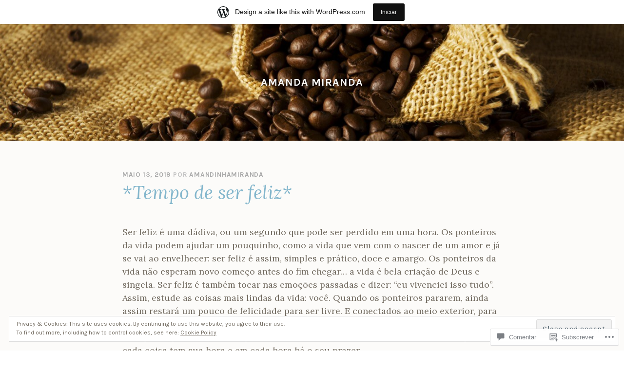

--- FILE ---
content_type: text/html; charset=UTF-8
request_url: https://amandinhamiranda.wordpress.com/2019/05/13/tempo-de-ser-feliz/
body_size: 41546
content:
<!DOCTYPE html>
<html lang="pt-PT">
<head>
<meta charset="UTF-8">
<meta name="viewport" content="width=device-width, initial-scale=1">
<link rel="profile" href="http://gmpg.org/xfn/11">
<link rel="pingback" href="https://amandinhamiranda.wordpress.com/xmlrpc.php">

<title>*Tempo de ser feliz* &#8211; Amanda Miranda</title>
<meta name='robots' content='max-image-preview:large' />
<link rel='dns-prefetch' href='//s0.wp.com' />
<link rel='dns-prefetch' href='//widgets.wp.com' />
<link rel='dns-prefetch' href='//fonts-api.wp.com' />
<link rel='dns-prefetch' href='//af.pubmine.com' />
<link rel="alternate" type="application/rss+xml" title="Amanda Miranda &raquo; Feed" href="https://amandinhamiranda.wordpress.com/feed/" />
<link rel="alternate" type="application/rss+xml" title="Amanda Miranda &raquo; Feed de Comentários" href="https://amandinhamiranda.wordpress.com/comments/feed/" />
<link rel="alternate" type="application/rss+xml" title="Feed de Comentários de Amanda Miranda &raquo; *Tempo de ser&nbsp;feliz*" href="https://amandinhamiranda.wordpress.com/2019/05/13/tempo-de-ser-feliz/feed/" />
	<script type="text/javascript">
		/* <![CDATA[ */
		function addLoadEvent(func) {
			var oldonload = window.onload;
			if (typeof window.onload != 'function') {
				window.onload = func;
			} else {
				window.onload = function () {
					oldonload();
					func();
				}
			}
		}
		/* ]]> */
	</script>
	<link crossorigin='anonymous' rel='stylesheet' id='all-css-0-1' href='/_static/??-eJx9jNsKAjEMBX/IGhel4oP4Ld1tKN2mF5qU4t+7K6J4wcdJzgz0oqacBJNAbKpQcz4xdG8dCgO25ZuDR0Wmg2AsZAQZWK6E24l5A78DM0oxU3gwcEsQs220uBXXhlUls3zQvyL5gK/unb7mI2X3FKKpAcUnp0ZTYZm+X1b5Es/DUQ/6sDvp/XwDuKdkPw==&cssminify=yes' type='text/css' media='all' />
<style id='wp-emoji-styles-inline-css'>

	img.wp-smiley, img.emoji {
		display: inline !important;
		border: none !important;
		box-shadow: none !important;
		height: 1em !important;
		width: 1em !important;
		margin: 0 0.07em !important;
		vertical-align: -0.1em !important;
		background: none !important;
		padding: 0 !important;
	}
/*# sourceURL=wp-emoji-styles-inline-css */
</style>
<link crossorigin='anonymous' rel='stylesheet' id='all-css-2-1' href='/wp-content/plugins/gutenberg-core/v22.4.0/build/styles/block-library/style.min.css?m=1768935615i&cssminify=yes' type='text/css' media='all' />
<style id='wp-block-library-inline-css'>
.has-text-align-justify {
	text-align:justify;
}
.has-text-align-justify{text-align:justify;}

/*# sourceURL=wp-block-library-inline-css */
</style><style id='global-styles-inline-css'>
:root{--wp--preset--aspect-ratio--square: 1;--wp--preset--aspect-ratio--4-3: 4/3;--wp--preset--aspect-ratio--3-4: 3/4;--wp--preset--aspect-ratio--3-2: 3/2;--wp--preset--aspect-ratio--2-3: 2/3;--wp--preset--aspect-ratio--16-9: 16/9;--wp--preset--aspect-ratio--9-16: 9/16;--wp--preset--color--black: #000000;--wp--preset--color--cyan-bluish-gray: #abb8c3;--wp--preset--color--white: #fff;--wp--preset--color--pale-pink: #f78da7;--wp--preset--color--vivid-red: #cf2e2e;--wp--preset--color--luminous-vivid-orange: #ff6900;--wp--preset--color--luminous-vivid-amber: #fcb900;--wp--preset--color--light-green-cyan: #7bdcb5;--wp--preset--color--vivid-green-cyan: #00d084;--wp--preset--color--pale-cyan-blue: #8ed1fc;--wp--preset--color--vivid-cyan-blue: #0693e3;--wp--preset--color--vivid-purple: #9b51e0;--wp--preset--color--dark-blue: #293940;--wp--preset--color--medium-blue: #3c7993;--wp--preset--color--light-blue: #83b6cc;--wp--preset--color--dark-brown: #2d2a26;--wp--preset--color--dark-gray: #5d5d5d;--wp--preset--color--medium-gray: #a9a9a9;--wp--preset--gradient--vivid-cyan-blue-to-vivid-purple: linear-gradient(135deg,rgb(6,147,227) 0%,rgb(155,81,224) 100%);--wp--preset--gradient--light-green-cyan-to-vivid-green-cyan: linear-gradient(135deg,rgb(122,220,180) 0%,rgb(0,208,130) 100%);--wp--preset--gradient--luminous-vivid-amber-to-luminous-vivid-orange: linear-gradient(135deg,rgb(252,185,0) 0%,rgb(255,105,0) 100%);--wp--preset--gradient--luminous-vivid-orange-to-vivid-red: linear-gradient(135deg,rgb(255,105,0) 0%,rgb(207,46,46) 100%);--wp--preset--gradient--very-light-gray-to-cyan-bluish-gray: linear-gradient(135deg,rgb(238,238,238) 0%,rgb(169,184,195) 100%);--wp--preset--gradient--cool-to-warm-spectrum: linear-gradient(135deg,rgb(74,234,220) 0%,rgb(151,120,209) 20%,rgb(207,42,186) 40%,rgb(238,44,130) 60%,rgb(251,105,98) 80%,rgb(254,248,76) 100%);--wp--preset--gradient--blush-light-purple: linear-gradient(135deg,rgb(255,206,236) 0%,rgb(152,150,240) 100%);--wp--preset--gradient--blush-bordeaux: linear-gradient(135deg,rgb(254,205,165) 0%,rgb(254,45,45) 50%,rgb(107,0,62) 100%);--wp--preset--gradient--luminous-dusk: linear-gradient(135deg,rgb(255,203,112) 0%,rgb(199,81,192) 50%,rgb(65,88,208) 100%);--wp--preset--gradient--pale-ocean: linear-gradient(135deg,rgb(255,245,203) 0%,rgb(182,227,212) 50%,rgb(51,167,181) 100%);--wp--preset--gradient--electric-grass: linear-gradient(135deg,rgb(202,248,128) 0%,rgb(113,206,126) 100%);--wp--preset--gradient--midnight: linear-gradient(135deg,rgb(2,3,129) 0%,rgb(40,116,252) 100%);--wp--preset--font-size--small: 13px;--wp--preset--font-size--medium: 20px;--wp--preset--font-size--large: 36px;--wp--preset--font-size--x-large: 42px;--wp--preset--font-family--albert-sans: 'Albert Sans', sans-serif;--wp--preset--font-family--alegreya: Alegreya, serif;--wp--preset--font-family--arvo: Arvo, serif;--wp--preset--font-family--bodoni-moda: 'Bodoni Moda', serif;--wp--preset--font-family--bricolage-grotesque: 'Bricolage Grotesque', sans-serif;--wp--preset--font-family--cabin: Cabin, sans-serif;--wp--preset--font-family--chivo: Chivo, sans-serif;--wp--preset--font-family--commissioner: Commissioner, sans-serif;--wp--preset--font-family--cormorant: Cormorant, serif;--wp--preset--font-family--courier-prime: 'Courier Prime', monospace;--wp--preset--font-family--crimson-pro: 'Crimson Pro', serif;--wp--preset--font-family--dm-mono: 'DM Mono', monospace;--wp--preset--font-family--dm-sans: 'DM Sans', sans-serif;--wp--preset--font-family--dm-serif-display: 'DM Serif Display', serif;--wp--preset--font-family--domine: Domine, serif;--wp--preset--font-family--eb-garamond: 'EB Garamond', serif;--wp--preset--font-family--epilogue: Epilogue, sans-serif;--wp--preset--font-family--fahkwang: Fahkwang, sans-serif;--wp--preset--font-family--figtree: Figtree, sans-serif;--wp--preset--font-family--fira-sans: 'Fira Sans', sans-serif;--wp--preset--font-family--fjalla-one: 'Fjalla One', sans-serif;--wp--preset--font-family--fraunces: Fraunces, serif;--wp--preset--font-family--gabarito: Gabarito, system-ui;--wp--preset--font-family--ibm-plex-mono: 'IBM Plex Mono', monospace;--wp--preset--font-family--ibm-plex-sans: 'IBM Plex Sans', sans-serif;--wp--preset--font-family--ibarra-real-nova: 'Ibarra Real Nova', serif;--wp--preset--font-family--instrument-serif: 'Instrument Serif', serif;--wp--preset--font-family--inter: Inter, sans-serif;--wp--preset--font-family--josefin-sans: 'Josefin Sans', sans-serif;--wp--preset--font-family--jost: Jost, sans-serif;--wp--preset--font-family--libre-baskerville: 'Libre Baskerville', serif;--wp--preset--font-family--libre-franklin: 'Libre Franklin', sans-serif;--wp--preset--font-family--literata: Literata, serif;--wp--preset--font-family--lora: Lora, serif;--wp--preset--font-family--merriweather: Merriweather, serif;--wp--preset--font-family--montserrat: Montserrat, sans-serif;--wp--preset--font-family--newsreader: Newsreader, serif;--wp--preset--font-family--noto-sans-mono: 'Noto Sans Mono', sans-serif;--wp--preset--font-family--nunito: Nunito, sans-serif;--wp--preset--font-family--open-sans: 'Open Sans', sans-serif;--wp--preset--font-family--overpass: Overpass, sans-serif;--wp--preset--font-family--pt-serif: 'PT Serif', serif;--wp--preset--font-family--petrona: Petrona, serif;--wp--preset--font-family--piazzolla: Piazzolla, serif;--wp--preset--font-family--playfair-display: 'Playfair Display', serif;--wp--preset--font-family--plus-jakarta-sans: 'Plus Jakarta Sans', sans-serif;--wp--preset--font-family--poppins: Poppins, sans-serif;--wp--preset--font-family--raleway: Raleway, sans-serif;--wp--preset--font-family--roboto: Roboto, sans-serif;--wp--preset--font-family--roboto-slab: 'Roboto Slab', serif;--wp--preset--font-family--rubik: Rubik, sans-serif;--wp--preset--font-family--rufina: Rufina, serif;--wp--preset--font-family--sora: Sora, sans-serif;--wp--preset--font-family--source-sans-3: 'Source Sans 3', sans-serif;--wp--preset--font-family--source-serif-4: 'Source Serif 4', serif;--wp--preset--font-family--space-mono: 'Space Mono', monospace;--wp--preset--font-family--syne: Syne, sans-serif;--wp--preset--font-family--texturina: Texturina, serif;--wp--preset--font-family--urbanist: Urbanist, sans-serif;--wp--preset--font-family--work-sans: 'Work Sans', sans-serif;--wp--preset--spacing--20: 0.44rem;--wp--preset--spacing--30: 0.67rem;--wp--preset--spacing--40: 1rem;--wp--preset--spacing--50: 1.5rem;--wp--preset--spacing--60: 2.25rem;--wp--preset--spacing--70: 3.38rem;--wp--preset--spacing--80: 5.06rem;--wp--preset--shadow--natural: 6px 6px 9px rgba(0, 0, 0, 0.2);--wp--preset--shadow--deep: 12px 12px 50px rgba(0, 0, 0, 0.4);--wp--preset--shadow--sharp: 6px 6px 0px rgba(0, 0, 0, 0.2);--wp--preset--shadow--outlined: 6px 6px 0px -3px rgb(255, 255, 255), 6px 6px rgb(0, 0, 0);--wp--preset--shadow--crisp: 6px 6px 0px rgb(0, 0, 0);}:where(body) { margin: 0; }:where(.is-layout-flex){gap: 0.5em;}:where(.is-layout-grid){gap: 0.5em;}body .is-layout-flex{display: flex;}.is-layout-flex{flex-wrap: wrap;align-items: center;}.is-layout-flex > :is(*, div){margin: 0;}body .is-layout-grid{display: grid;}.is-layout-grid > :is(*, div){margin: 0;}body{padding-top: 0px;padding-right: 0px;padding-bottom: 0px;padding-left: 0px;}:root :where(.wp-element-button, .wp-block-button__link){background-color: #32373c;border-width: 0;color: #fff;font-family: inherit;font-size: inherit;font-style: inherit;font-weight: inherit;letter-spacing: inherit;line-height: inherit;padding-top: calc(0.667em + 2px);padding-right: calc(1.333em + 2px);padding-bottom: calc(0.667em + 2px);padding-left: calc(1.333em + 2px);text-decoration: none;text-transform: inherit;}.has-black-color{color: var(--wp--preset--color--black) !important;}.has-cyan-bluish-gray-color{color: var(--wp--preset--color--cyan-bluish-gray) !important;}.has-white-color{color: var(--wp--preset--color--white) !important;}.has-pale-pink-color{color: var(--wp--preset--color--pale-pink) !important;}.has-vivid-red-color{color: var(--wp--preset--color--vivid-red) !important;}.has-luminous-vivid-orange-color{color: var(--wp--preset--color--luminous-vivid-orange) !important;}.has-luminous-vivid-amber-color{color: var(--wp--preset--color--luminous-vivid-amber) !important;}.has-light-green-cyan-color{color: var(--wp--preset--color--light-green-cyan) !important;}.has-vivid-green-cyan-color{color: var(--wp--preset--color--vivid-green-cyan) !important;}.has-pale-cyan-blue-color{color: var(--wp--preset--color--pale-cyan-blue) !important;}.has-vivid-cyan-blue-color{color: var(--wp--preset--color--vivid-cyan-blue) !important;}.has-vivid-purple-color{color: var(--wp--preset--color--vivid-purple) !important;}.has-dark-blue-color{color: var(--wp--preset--color--dark-blue) !important;}.has-medium-blue-color{color: var(--wp--preset--color--medium-blue) !important;}.has-light-blue-color{color: var(--wp--preset--color--light-blue) !important;}.has-dark-brown-color{color: var(--wp--preset--color--dark-brown) !important;}.has-dark-gray-color{color: var(--wp--preset--color--dark-gray) !important;}.has-medium-gray-color{color: var(--wp--preset--color--medium-gray) !important;}.has-black-background-color{background-color: var(--wp--preset--color--black) !important;}.has-cyan-bluish-gray-background-color{background-color: var(--wp--preset--color--cyan-bluish-gray) !important;}.has-white-background-color{background-color: var(--wp--preset--color--white) !important;}.has-pale-pink-background-color{background-color: var(--wp--preset--color--pale-pink) !important;}.has-vivid-red-background-color{background-color: var(--wp--preset--color--vivid-red) !important;}.has-luminous-vivid-orange-background-color{background-color: var(--wp--preset--color--luminous-vivid-orange) !important;}.has-luminous-vivid-amber-background-color{background-color: var(--wp--preset--color--luminous-vivid-amber) !important;}.has-light-green-cyan-background-color{background-color: var(--wp--preset--color--light-green-cyan) !important;}.has-vivid-green-cyan-background-color{background-color: var(--wp--preset--color--vivid-green-cyan) !important;}.has-pale-cyan-blue-background-color{background-color: var(--wp--preset--color--pale-cyan-blue) !important;}.has-vivid-cyan-blue-background-color{background-color: var(--wp--preset--color--vivid-cyan-blue) !important;}.has-vivid-purple-background-color{background-color: var(--wp--preset--color--vivid-purple) !important;}.has-dark-blue-background-color{background-color: var(--wp--preset--color--dark-blue) !important;}.has-medium-blue-background-color{background-color: var(--wp--preset--color--medium-blue) !important;}.has-light-blue-background-color{background-color: var(--wp--preset--color--light-blue) !important;}.has-dark-brown-background-color{background-color: var(--wp--preset--color--dark-brown) !important;}.has-dark-gray-background-color{background-color: var(--wp--preset--color--dark-gray) !important;}.has-medium-gray-background-color{background-color: var(--wp--preset--color--medium-gray) !important;}.has-black-border-color{border-color: var(--wp--preset--color--black) !important;}.has-cyan-bluish-gray-border-color{border-color: var(--wp--preset--color--cyan-bluish-gray) !important;}.has-white-border-color{border-color: var(--wp--preset--color--white) !important;}.has-pale-pink-border-color{border-color: var(--wp--preset--color--pale-pink) !important;}.has-vivid-red-border-color{border-color: var(--wp--preset--color--vivid-red) !important;}.has-luminous-vivid-orange-border-color{border-color: var(--wp--preset--color--luminous-vivid-orange) !important;}.has-luminous-vivid-amber-border-color{border-color: var(--wp--preset--color--luminous-vivid-amber) !important;}.has-light-green-cyan-border-color{border-color: var(--wp--preset--color--light-green-cyan) !important;}.has-vivid-green-cyan-border-color{border-color: var(--wp--preset--color--vivid-green-cyan) !important;}.has-pale-cyan-blue-border-color{border-color: var(--wp--preset--color--pale-cyan-blue) !important;}.has-vivid-cyan-blue-border-color{border-color: var(--wp--preset--color--vivid-cyan-blue) !important;}.has-vivid-purple-border-color{border-color: var(--wp--preset--color--vivid-purple) !important;}.has-dark-blue-border-color{border-color: var(--wp--preset--color--dark-blue) !important;}.has-medium-blue-border-color{border-color: var(--wp--preset--color--medium-blue) !important;}.has-light-blue-border-color{border-color: var(--wp--preset--color--light-blue) !important;}.has-dark-brown-border-color{border-color: var(--wp--preset--color--dark-brown) !important;}.has-dark-gray-border-color{border-color: var(--wp--preset--color--dark-gray) !important;}.has-medium-gray-border-color{border-color: var(--wp--preset--color--medium-gray) !important;}.has-vivid-cyan-blue-to-vivid-purple-gradient-background{background: var(--wp--preset--gradient--vivid-cyan-blue-to-vivid-purple) !important;}.has-light-green-cyan-to-vivid-green-cyan-gradient-background{background: var(--wp--preset--gradient--light-green-cyan-to-vivid-green-cyan) !important;}.has-luminous-vivid-amber-to-luminous-vivid-orange-gradient-background{background: var(--wp--preset--gradient--luminous-vivid-amber-to-luminous-vivid-orange) !important;}.has-luminous-vivid-orange-to-vivid-red-gradient-background{background: var(--wp--preset--gradient--luminous-vivid-orange-to-vivid-red) !important;}.has-very-light-gray-to-cyan-bluish-gray-gradient-background{background: var(--wp--preset--gradient--very-light-gray-to-cyan-bluish-gray) !important;}.has-cool-to-warm-spectrum-gradient-background{background: var(--wp--preset--gradient--cool-to-warm-spectrum) !important;}.has-blush-light-purple-gradient-background{background: var(--wp--preset--gradient--blush-light-purple) !important;}.has-blush-bordeaux-gradient-background{background: var(--wp--preset--gradient--blush-bordeaux) !important;}.has-luminous-dusk-gradient-background{background: var(--wp--preset--gradient--luminous-dusk) !important;}.has-pale-ocean-gradient-background{background: var(--wp--preset--gradient--pale-ocean) !important;}.has-electric-grass-gradient-background{background: var(--wp--preset--gradient--electric-grass) !important;}.has-midnight-gradient-background{background: var(--wp--preset--gradient--midnight) !important;}.has-small-font-size{font-size: var(--wp--preset--font-size--small) !important;}.has-medium-font-size{font-size: var(--wp--preset--font-size--medium) !important;}.has-large-font-size{font-size: var(--wp--preset--font-size--large) !important;}.has-x-large-font-size{font-size: var(--wp--preset--font-size--x-large) !important;}.has-albert-sans-font-family{font-family: var(--wp--preset--font-family--albert-sans) !important;}.has-alegreya-font-family{font-family: var(--wp--preset--font-family--alegreya) !important;}.has-arvo-font-family{font-family: var(--wp--preset--font-family--arvo) !important;}.has-bodoni-moda-font-family{font-family: var(--wp--preset--font-family--bodoni-moda) !important;}.has-bricolage-grotesque-font-family{font-family: var(--wp--preset--font-family--bricolage-grotesque) !important;}.has-cabin-font-family{font-family: var(--wp--preset--font-family--cabin) !important;}.has-chivo-font-family{font-family: var(--wp--preset--font-family--chivo) !important;}.has-commissioner-font-family{font-family: var(--wp--preset--font-family--commissioner) !important;}.has-cormorant-font-family{font-family: var(--wp--preset--font-family--cormorant) !important;}.has-courier-prime-font-family{font-family: var(--wp--preset--font-family--courier-prime) !important;}.has-crimson-pro-font-family{font-family: var(--wp--preset--font-family--crimson-pro) !important;}.has-dm-mono-font-family{font-family: var(--wp--preset--font-family--dm-mono) !important;}.has-dm-sans-font-family{font-family: var(--wp--preset--font-family--dm-sans) !important;}.has-dm-serif-display-font-family{font-family: var(--wp--preset--font-family--dm-serif-display) !important;}.has-domine-font-family{font-family: var(--wp--preset--font-family--domine) !important;}.has-eb-garamond-font-family{font-family: var(--wp--preset--font-family--eb-garamond) !important;}.has-epilogue-font-family{font-family: var(--wp--preset--font-family--epilogue) !important;}.has-fahkwang-font-family{font-family: var(--wp--preset--font-family--fahkwang) !important;}.has-figtree-font-family{font-family: var(--wp--preset--font-family--figtree) !important;}.has-fira-sans-font-family{font-family: var(--wp--preset--font-family--fira-sans) !important;}.has-fjalla-one-font-family{font-family: var(--wp--preset--font-family--fjalla-one) !important;}.has-fraunces-font-family{font-family: var(--wp--preset--font-family--fraunces) !important;}.has-gabarito-font-family{font-family: var(--wp--preset--font-family--gabarito) !important;}.has-ibm-plex-mono-font-family{font-family: var(--wp--preset--font-family--ibm-plex-mono) !important;}.has-ibm-plex-sans-font-family{font-family: var(--wp--preset--font-family--ibm-plex-sans) !important;}.has-ibarra-real-nova-font-family{font-family: var(--wp--preset--font-family--ibarra-real-nova) !important;}.has-instrument-serif-font-family{font-family: var(--wp--preset--font-family--instrument-serif) !important;}.has-inter-font-family{font-family: var(--wp--preset--font-family--inter) !important;}.has-josefin-sans-font-family{font-family: var(--wp--preset--font-family--josefin-sans) !important;}.has-jost-font-family{font-family: var(--wp--preset--font-family--jost) !important;}.has-libre-baskerville-font-family{font-family: var(--wp--preset--font-family--libre-baskerville) !important;}.has-libre-franklin-font-family{font-family: var(--wp--preset--font-family--libre-franklin) !important;}.has-literata-font-family{font-family: var(--wp--preset--font-family--literata) !important;}.has-lora-font-family{font-family: var(--wp--preset--font-family--lora) !important;}.has-merriweather-font-family{font-family: var(--wp--preset--font-family--merriweather) !important;}.has-montserrat-font-family{font-family: var(--wp--preset--font-family--montserrat) !important;}.has-newsreader-font-family{font-family: var(--wp--preset--font-family--newsreader) !important;}.has-noto-sans-mono-font-family{font-family: var(--wp--preset--font-family--noto-sans-mono) !important;}.has-nunito-font-family{font-family: var(--wp--preset--font-family--nunito) !important;}.has-open-sans-font-family{font-family: var(--wp--preset--font-family--open-sans) !important;}.has-overpass-font-family{font-family: var(--wp--preset--font-family--overpass) !important;}.has-pt-serif-font-family{font-family: var(--wp--preset--font-family--pt-serif) !important;}.has-petrona-font-family{font-family: var(--wp--preset--font-family--petrona) !important;}.has-piazzolla-font-family{font-family: var(--wp--preset--font-family--piazzolla) !important;}.has-playfair-display-font-family{font-family: var(--wp--preset--font-family--playfair-display) !important;}.has-plus-jakarta-sans-font-family{font-family: var(--wp--preset--font-family--plus-jakarta-sans) !important;}.has-poppins-font-family{font-family: var(--wp--preset--font-family--poppins) !important;}.has-raleway-font-family{font-family: var(--wp--preset--font-family--raleway) !important;}.has-roboto-font-family{font-family: var(--wp--preset--font-family--roboto) !important;}.has-roboto-slab-font-family{font-family: var(--wp--preset--font-family--roboto-slab) !important;}.has-rubik-font-family{font-family: var(--wp--preset--font-family--rubik) !important;}.has-rufina-font-family{font-family: var(--wp--preset--font-family--rufina) !important;}.has-sora-font-family{font-family: var(--wp--preset--font-family--sora) !important;}.has-source-sans-3-font-family{font-family: var(--wp--preset--font-family--source-sans-3) !important;}.has-source-serif-4-font-family{font-family: var(--wp--preset--font-family--source-serif-4) !important;}.has-space-mono-font-family{font-family: var(--wp--preset--font-family--space-mono) !important;}.has-syne-font-family{font-family: var(--wp--preset--font-family--syne) !important;}.has-texturina-font-family{font-family: var(--wp--preset--font-family--texturina) !important;}.has-urbanist-font-family{font-family: var(--wp--preset--font-family--urbanist) !important;}.has-work-sans-font-family{font-family: var(--wp--preset--font-family--work-sans) !important;}
/*# sourceURL=global-styles-inline-css */
</style>

<style id='classic-theme-styles-inline-css'>
.wp-block-button__link{background-color:#32373c;border-radius:9999px;box-shadow:none;color:#fff;font-size:1.125em;padding:calc(.667em + 2px) calc(1.333em + 2px);text-decoration:none}.wp-block-file__button{background:#32373c;color:#fff}.wp-block-accordion-heading{margin:0}.wp-block-accordion-heading__toggle{background-color:inherit!important;color:inherit!important}.wp-block-accordion-heading__toggle:not(:focus-visible){outline:none}.wp-block-accordion-heading__toggle:focus,.wp-block-accordion-heading__toggle:hover{background-color:inherit!important;border:none;box-shadow:none;color:inherit;padding:var(--wp--preset--spacing--20,1em) 0;text-decoration:none}.wp-block-accordion-heading__toggle:focus-visible{outline:auto;outline-offset:0}
/*# sourceURL=/wp-content/plugins/gutenberg-core/v22.4.0/build/styles/block-library/classic.min.css */
</style>
<link crossorigin='anonymous' rel='stylesheet' id='all-css-4-1' href='/_static/??-eJx9jksOwjAMRC9EsEAtnwXiKCgfC1LqJIqd9vq4qtgAYmPJM/PsgbkYn5NgEqBmytjuMTH4XFF1KlZAE4QhWhyRNLb1zBv4jc1FGeNcqchsdFJsZOShIP/jBpRi/dOotJ5YDeCW3t5twhRyBdskkxWJ/osCrh5ci2OACavTzyoulflzX7pc6bI7Hk777tx1/fACNXxjkA==&cssminify=yes' type='text/css' media='all' />
<link rel='stylesheet' id='verbum-gutenberg-css-css' href='https://widgets.wp.com/verbum-block-editor/block-editor.css?ver=1738686361' media='all' />
<link crossorigin='anonymous' rel='stylesheet' id='screen-css-7-1' href='/wp-content/themes/pub/pique/style.css?m=1759247959i&cssminify=yes' type='text/css' media='screen' />
<link rel='stylesheet' id='pique-fonts-css' href='https://fonts-api.wp.com/css?family=Lora%3A400%2C700%2C400italic%2C700italic%7CKarla%3A400%2C700%2C400italic%2C700italic&#038;subset=latin%2Clatin-ext' media='all' />
<link crossorigin='anonymous' rel='stylesheet' id='all-css-10-1' href='/_static/??-eJyFkN0KwjAMhV/ILvgzhxfio0hXspqtTevSMnx7uyGIKPMmnEP4wjmBKSoTOCEnSDf0KBBzC5HuGUGLYBIwItC6YAapitzAGtKVhSxT6QkleKw88Rfns4ouW2KBHlPUZnh5kMxwJTZgkXGkAshv+T/LfEXSw6Gaogl+LcSIpaAt0i5t33YNshhUeYtOFPjDqM5pGmf04s/bpt7vmtPxUPdPIu+I6g==&cssminify=yes' type='text/css' media='all' />
<link crossorigin='anonymous' rel='stylesheet' id='print-css-11-1' href='/wp-content/mu-plugins/global-print/global-print.css?m=1465851035i&cssminify=yes' type='text/css' media='print' />
<style id='jetpack-global-styles-frontend-style-inline-css'>
:root { --font-headings: unset; --font-base: unset; --font-headings-default: -apple-system,BlinkMacSystemFont,"Segoe UI",Roboto,Oxygen-Sans,Ubuntu,Cantarell,"Helvetica Neue",sans-serif; --font-base-default: -apple-system,BlinkMacSystemFont,"Segoe UI",Roboto,Oxygen-Sans,Ubuntu,Cantarell,"Helvetica Neue",sans-serif;}
/*# sourceURL=jetpack-global-styles-frontend-style-inline-css */
</style>
<link crossorigin='anonymous' rel='stylesheet' id='all-css-14-1' href='/_static/??-eJyNjcsKAjEMRX/IGtQZBxfip0hMS9sxTYppGfx7H7gRN+7ugcs5sFRHKi1Ig9Jd5R6zGMyhVaTrh8G6QFHfORhYwlvw6P39PbPENZmt4G/ROQuBKWVkxxrVvuBH1lIoz2waILJekF+HUzlupnG3nQ77YZwfuRJIaQ==&cssminify=yes' type='text/css' media='all' />
<script type="text/javascript" id="jetpack_related-posts-js-extra">
/* <![CDATA[ */
var related_posts_js_options = {"post_heading":"h4"};
//# sourceURL=jetpack_related-posts-js-extra
/* ]]> */
</script>
<script type="text/javascript" id="wpcom-actionbar-placeholder-js-extra">
/* <![CDATA[ */
var actionbardata = {"siteID":"57192422","postID":"420","siteURL":"https://amandinhamiranda.wordpress.com","xhrURL":"https://amandinhamiranda.wordpress.com/wp-admin/admin-ajax.php","nonce":"0c03c43c55","isLoggedIn":"","statusMessage":"","subsEmailDefault":"instantly","proxyScriptUrl":"https://s0.wp.com/wp-content/js/wpcom-proxy-request.js?m=1513050504i&amp;ver=20211021","shortlink":"https://wp.me/p3RYmq-6M","i18n":{"followedText":"New posts from this site will now appear in your \u003Ca href=\"https://wordpress.com/reader\"\u003EReader\u003C/a\u003E","foldBar":"Minimizar esta barra","unfoldBar":"Expand this bar","shortLinkCopied":"Shortlink copied to clipboard."}};
//# sourceURL=wpcom-actionbar-placeholder-js-extra
/* ]]> */
</script>
<script type="text/javascript" id="jetpack-mu-wpcom-settings-js-before">
/* <![CDATA[ */
var JETPACK_MU_WPCOM_SETTINGS = {"assetsUrl":"https://s0.wp.com/wp-content/mu-plugins/jetpack-mu-wpcom-plugin/sun/jetpack_vendor/automattic/jetpack-mu-wpcom/src/build/"};
//# sourceURL=jetpack-mu-wpcom-settings-js-before
/* ]]> */
</script>
<script crossorigin='anonymous' type='text/javascript'  src='/_static/??-eJx1j1EKwjAQRC/kdq1Q2h/xKFKTEBKTTcwm1t7eFKtU0K9hmOENg1MEESgryugLRFe0IUarchzFdfXIhfBsSOClGCcxKTdmJSEGzvztGm+osbzDDdfWjssQU3jM76zCXJGKl9DeikrzKlvA3xJ4o1Md/bV2cUF/fkwhyVEyCDcyv0DCR7wfFgEKBFrGVBEnf2z7rtu3bT8M9gk9l2bI'></script>
<script type="text/javascript" id="rlt-proxy-js-after">
/* <![CDATA[ */
	rltInitialize( {"token":null,"iframeOrigins":["https:\/\/widgets.wp.com"]} );
//# sourceURL=rlt-proxy-js-after
/* ]]> */
</script>
<link rel="EditURI" type="application/rsd+xml" title="RSD" href="https://amandinhamiranda.wordpress.com/xmlrpc.php?rsd" />
<meta name="generator" content="WordPress.com" />
<link rel="canonical" href="https://amandinhamiranda.wordpress.com/2019/05/13/tempo-de-ser-feliz/" />
<link rel='shortlink' href='https://wp.me/p3RYmq-6M' />
<link rel="alternate" type="application/json+oembed" href="https://public-api.wordpress.com/oembed/?format=json&amp;url=https%3A%2F%2Famandinhamiranda.wordpress.com%2F2019%2F05%2F13%2Ftempo-de-ser-feliz%2F&amp;for=wpcom-auto-discovery" /><link rel="alternate" type="application/xml+oembed" href="https://public-api.wordpress.com/oembed/?format=xml&amp;url=https%3A%2F%2Famandinhamiranda.wordpress.com%2F2019%2F05%2F13%2Ftempo-de-ser-feliz%2F&amp;for=wpcom-auto-discovery" />
<!-- Jetpack Open Graph Tags -->
<meta property="og:type" content="article" />
<meta property="og:title" content="*Tempo de ser feliz*" />
<meta property="og:url" content="https://amandinhamiranda.wordpress.com/2019/05/13/tempo-de-ser-feliz/" />
<meta property="og:description" content="Ser feliz é uma dádiva, ou um segundo que pode ser perdido em uma hora. Os ponteiros da vida podem ajudar um pouquinho, como a vida que vem com o nascer de um amor e já se vai ao envelhecer: ser fe…" />
<meta property="article:published_time" content="2019-05-13T11:23:08+00:00" />
<meta property="article:modified_time" content="2019-05-13T11:23:08+00:00" />
<meta property="og:site_name" content="Amanda Miranda" />
<meta property="og:image" content="https://amandinhamiranda.wordpress.com/wp-content/uploads/2019/10/wp-1571785723987.jpg?w=200" />
<meta property="og:image:width" content="200" />
<meta property="og:image:height" content="200" />
<meta property="og:image:alt" content="" />
<meta property="og:locale" content="pt_PT" />
<meta property="fb:app_id" content="249643311490" />
<meta property="article:publisher" content="https://www.facebook.com/WordPresscom" />
<meta name="twitter:text:title" content="*Tempo de ser&nbsp;feliz*" />
<meta name="twitter:image" content="https://amandinhamiranda.wordpress.com/wp-content/uploads/2019/10/wp-1571785723987.jpg?w=240" />
<meta name="twitter:card" content="summary" />

<!-- End Jetpack Open Graph Tags -->
<link rel='openid.server' href='https://amandinhamiranda.wordpress.com/?openidserver=1' />
<link rel='openid.delegate' href='https://amandinhamiranda.wordpress.com/' />
<link rel="search" type="application/opensearchdescription+xml" href="https://amandinhamiranda.wordpress.com/osd.xml" title="Amanda Miranda" />
<link rel="search" type="application/opensearchdescription+xml" href="https://s1.wp.com/opensearch.xml" title="WordPress.com" />
	<style type="text/css">
		</style>
			<style type="text/css">
			.recentcomments a {
				display: inline !important;
				padding: 0 !important;
				margin: 0 !important;
			}

			table.recentcommentsavatartop img.avatar, table.recentcommentsavatarend img.avatar {
				border: 0px;
				margin: 0;
			}

			table.recentcommentsavatartop a, table.recentcommentsavatarend a {
				border: 0px !important;
				background-color: transparent !important;
			}

			td.recentcommentsavatarend, td.recentcommentsavatartop {
				padding: 0px 0px 1px 0px;
				margin: 0px;
			}

			td.recentcommentstextend {
				border: none !important;
				padding: 0px 0px 2px 10px;
			}

			.rtl td.recentcommentstextend {
				padding: 0px 10px 2px 0px;
			}

			td.recentcommentstexttop {
				border: none;
				padding: 0px 0px 0px 10px;
			}

			.rtl td.recentcommentstexttop {
				padding: 0px 10px 0px 0px;
			}
		</style>
		<meta name="description" content="Ser feliz é uma dádiva, ou um segundo que pode ser perdido em uma hora. Os ponteiros da vida podem ajudar um pouquinho, como a vida que vem com o nascer de um amor e já se vai ao envelhecer: ser feliz é assim, simples e prático, doce e amargo. Os ponteiros da vida não&hellip;" />
<script type="text/javascript">
/* <![CDATA[ */
var wa_client = {}; wa_client.cmd = []; wa_client.config = { 'blog_id': 57192422, 'blog_language': 'pt', 'is_wordads': false, 'hosting_type': 0, 'afp_account_id': null, 'afp_host_id': 5038568878849053, 'theme': 'pub/pique', '_': { 'title': 'Advertisement', 'privacy_settings': 'Definições de Privacidade' }, 'formats': [ 'inline', 'belowpost', 'bottom_sticky', 'sidebar_sticky_right', 'sidebar', 'gutenberg_rectangle', 'gutenberg_leaderboard', 'gutenberg_mobile_leaderboard', 'gutenberg_skyscraper' ] };
/* ]]> */
</script>
		<script type="text/javascript">

			window.doNotSellCallback = function() {

				var linkElements = [
					'a[href="https://wordpress.com/?ref=footer_blog"]',
					'a[href="https://wordpress.com/?ref=footer_website"]',
					'a[href="https://wordpress.com/?ref=vertical_footer"]',
					'a[href^="https://wordpress.com/?ref=footer_segment_"]',
				].join(',');

				var dnsLink = document.createElement( 'a' );
				dnsLink.href = 'https://wordpress.com/advertising-program-optout/';
				dnsLink.classList.add( 'do-not-sell-link' );
				dnsLink.rel = 'nofollow';
				dnsLink.style.marginLeft = '0.5em';
				dnsLink.textContent = 'Do Not Sell or Share My Personal Information';

				var creditLinks = document.querySelectorAll( linkElements );

				if ( 0 === creditLinks.length ) {
					return false;
				}

				Array.prototype.forEach.call( creditLinks, function( el ) {
					el.insertAdjacentElement( 'afterend', dnsLink );
				});

				return true;
			};

		</script>
		<link rel="icon" href="https://amandinhamiranda.wordpress.com/wp-content/uploads/2019/10/wp-1571785723987.jpg?w=32" sizes="32x32" />
<link rel="icon" href="https://amandinhamiranda.wordpress.com/wp-content/uploads/2019/10/wp-1571785723987.jpg?w=192" sizes="192x192" />
<link rel="apple-touch-icon" href="https://amandinhamiranda.wordpress.com/wp-content/uploads/2019/10/wp-1571785723987.jpg?w=180" />
<meta name="msapplication-TileImage" content="https://amandinhamiranda.wordpress.com/wp-content/uploads/2019/10/wp-1571785723987.jpg?w=270" />
<script type="text/javascript">
	window.google_analytics_uacct = "UA-52447-2";
</script>

<script type="text/javascript">
	var _gaq = _gaq || [];
	_gaq.push(['_setAccount', 'UA-52447-2']);
	_gaq.push(['_gat._anonymizeIp']);
	_gaq.push(['_setDomainName', 'wordpress.com']);
	_gaq.push(['_initData']);
	_gaq.push(['_trackPageview']);

	(function() {
		var ga = document.createElement('script'); ga.type = 'text/javascript'; ga.async = true;
		ga.src = ('https:' == document.location.protocol ? 'https://ssl' : 'http://www') + '.google-analytics.com/ga.js';
		(document.getElementsByTagName('head')[0] || document.getElementsByTagName('body')[0]).appendChild(ga);
	})();
</script>
</head>

<body class="wp-singular post-template-default single single-post postid-420 single-format-standard wp-embed-responsive wp-theme-pubpique customizer-styles-applied pique-singular jetpack-reblog-enabled has-marketing-bar has-marketing-bar-theme-pique">
<div id="page" class="hfeed site">

	<a class="skip-link screen-reader-text" href="#content">Saltar para o conteúdo</a>

	<header id="masthead" class="site-header" role="banner">

						<a class="pique-header" href="https://amandinhamiranda.wordpress.com/" rel="home">
					<img id="pique-header-image" src="https://s0.wp.com/wp-content/themes/pub/pique/assets/images/default-header.jpg?m=1712172097i" width="1400" height="400" alt="Amanda Miranda">
				</a>
					
		<div class="site-branding">
			<a href="https://amandinhamiranda.wordpress.com/" class="site-logo-link" rel="home" itemprop="url"></a>			<h1 class="site-title"><a href="https://amandinhamiranda.wordpress.com/" title="Amanda Miranda" rel="home">Amanda Miranda</a></h1>
			<p class="site-description"></p>
		</div><!-- .site-branding -->

		
	</header><!-- #masthead -->

	<div id="content" class="site-content">

	<div id="primary" class="content-area">
		<main id="main" class="site-main" role="main">

		
			
<article id="post-420" class="post-420 post type-post status-publish format-standard hentry category-capacidade tag-concretizar tag-conecta tag-dadiva tag-felicidade tag-segundo tag-vida">
	<header class="entry-header">
		<div class="entry-meta">
			<span class="posted-on"><a href="https://amandinhamiranda.wordpress.com/2019/05/13/tempo-de-ser-feliz/" rel="bookmark"><time class="entry-date published updated" datetime="2019-05-13T11:23:08+00:00">Maio 13, 2019</time></a></span><span class="byline"> por <span class="author vcard"><a class="url fn n" href="https://amandinhamiranda.wordpress.com/author/amandinhamiranda/">amandinhamiranda</a></span></span>		</div><!-- .entry-meta -->
		<h1 class="entry-title">*Tempo de ser&nbsp;feliz*</h1>	</header><!-- .entry-header -->

	<div class="entry-content">
		<p>Ser feliz é uma dádiva, ou um segundo que pode ser perdido em uma hora. Os ponteiros da vida podem ajudar um pouquinho, como a vida que vem com o nascer de um amor e já se vai ao envelhecer: ser feliz é assim, simples e prático, doce e amargo. Os ponteiros da vida não esperam novo começo antes do fim chegar&#8230; a vida é bela criação de Deus e singela. Ser feliz é também tocar nas emoções passadas e dizer: &#8220;eu vivenciei isso tudo&#8221;. Assim, estude as coisas mais lindas da vida: você. Quando os ponteiros pararem, ainda assim restará um pouco de felicidade para ser livre. E conectados ao meio exterior, para ser ainda bela e plena, basta clicar no sentimento mais puro que se tem e voar o mais alto que se pode, sonhar, ter prazer e fazer acontecer. Para isso, viva ao máximo, pois cada coisa tem sua hora e em cada hora há o seu prazer.</p>
<div id="atatags-370373-6977e0b0e567d">
		<script type="text/javascript">
			__ATA = window.__ATA || {};
			__ATA.cmd = window.__ATA.cmd || [];
			__ATA.cmd.push(function() {
				__ATA.initVideoSlot('atatags-370373-6977e0b0e567d', {
					sectionId: '370373',
					format: 'inread'
				});
			});
		</script>
	</div><span id="wordads-inline-marker" style="display: none;"></span><div id="jp-post-flair" class="sharedaddy sd-like-enabled sd-sharing-enabled"><div class="sharedaddy sd-sharing-enabled"><div class="robots-nocontent sd-block sd-social sd-social-icon-text sd-sharing"><h3 class="sd-title">Partilhar isto:</h3><div class="sd-content"><ul><li class="share-twitter"><a rel="nofollow noopener noreferrer"
				data-shared="sharing-twitter-420"
				class="share-twitter sd-button share-icon"
				href="https://amandinhamiranda.wordpress.com/2019/05/13/tempo-de-ser-feliz/?share=twitter"
				target="_blank"
				aria-labelledby="sharing-twitter-420"
				>
				<span id="sharing-twitter-420" hidden>Share on X (Abre numa nova janela)</span>
				<span>X</span>
			</a></li><li class="share-facebook"><a rel="nofollow noopener noreferrer"
				data-shared="sharing-facebook-420"
				class="share-facebook sd-button share-icon"
				href="https://amandinhamiranda.wordpress.com/2019/05/13/tempo-de-ser-feliz/?share=facebook"
				target="_blank"
				aria-labelledby="sharing-facebook-420"
				>
				<span id="sharing-facebook-420" hidden>Partilhar no Facebook (Abre numa nova janela)</span>
				<span>Facebook</span>
			</a></li><li class="share-end"></li></ul></div></div></div><div class='sharedaddy sd-block sd-like jetpack-likes-widget-wrapper jetpack-likes-widget-unloaded' id='like-post-wrapper-57192422-420-6977e0b0e5b16' data-src='//widgets.wp.com/likes/index.html?ver=20260126#blog_id=57192422&amp;post_id=420&amp;origin=amandinhamiranda.wordpress.com&amp;obj_id=57192422-420-6977e0b0e5b16' data-name='like-post-frame-57192422-420-6977e0b0e5b16' data-title='Like or Reblog'><div class='likes-widget-placeholder post-likes-widget-placeholder' style='height: 55px;'><span class='button'><span>Gosto</span></span> <span class='loading'>Carregando...</span></div><span class='sd-text-color'></span><a class='sd-link-color'></a></div>
<div id='jp-relatedposts' class='jp-relatedposts' >
	<h3 class="jp-relatedposts-headline"><em>Relacionado</em></h3>
</div></div>			</div><!-- .entry-content -->

	<footer class="entry-footer">
		<span class="cat-links">Posted in <a href="https://amandinhamiranda.wordpress.com/category/capacidade/" rel="category tag">Capacidade</a></span><span class="tags-links">Tagged <a href="https://amandinhamiranda.wordpress.com/tag/concretizar/" rel="tag">Concretizar</a>, <a href="https://amandinhamiranda.wordpress.com/tag/conecta/" rel="tag">conecta</a>, <a href="https://amandinhamiranda.wordpress.com/tag/dadiva/" rel="tag">dádiva</a>, <a href="https://amandinhamiranda.wordpress.com/tag/felicidade/" rel="tag">Felicidade</a>, <a href="https://amandinhamiranda.wordpress.com/tag/segundo/" rel="tag">segundo</a>, <a href="https://amandinhamiranda.wordpress.com/tag/vida/" rel="tag">Vida</a></span>	</footer><!-- .entry-footer -->
</article><!-- #post-## -->

			
	<nav class="navigation post-navigation" aria-label="Artigos">
		<h2 class="screen-reader-text">Navegação de artigos</h2>
		<div class="nav-links"><div class="nav-previous"><a href="https://amandinhamiranda.wordpress.com/2019/05/06/cores-e-flores/" rel="prev"><span>Anterior</span> Cores e flores</a></div><div class="nav-next"><a href="https://amandinhamiranda.wordpress.com/2019/08/23/passeio-a-dois/" rel="next"><span>Avançar</span> Passeio a dois</a></div></div>
	</nav>
			
<div id="comments" class="comments-area">

	
	
	
		<div id="respond" class="comment-respond">
		<h3 id="reply-title" class="comment-reply-title">Deixe um comentário <small><a rel="nofollow" id="cancel-comment-reply-link" href="/2019/05/13/tempo-de-ser-feliz/#respond" style="display:none;">Cancelar resposta</a></small></h3><form action="https://amandinhamiranda.wordpress.com/wp-comments-post.php" method="post" id="commentform" class="comment-form"><div class="comment-form__verbum transparent"></div><div class="verbum-form-meta"><input type='hidden' name='comment_post_ID' value='420' id='comment_post_ID' />
<input type='hidden' name='comment_parent' id='comment_parent' value='0' />

			<input type="hidden" name="highlander_comment_nonce" id="highlander_comment_nonce" value="47e8684679" />
			<input type="hidden" name="verbum_show_subscription_modal" value="" /></div></form>	</div><!-- #respond -->
	
</div><!-- #comments -->

		
		</main><!-- #main -->
	</div><!-- #primary -->



	</div><!-- #content -->

	<footer id="colophon" class="site-footer" role="contentinfo" style="background-image: url('https://s0.wp.com/wp-content/themes/pub/pique/assets/images/default-header.jpg?m=1712172097i')">

		
		
		<div class="site-info">
			<a href="https://wordpress.com/?ref=footer_blog" rel="nofollow">Site no WordPress.com.</a>
			
			    </div><!-- .site-info -->

	</footer><!-- #colophon -->
</div><!-- #page -->

<!--  -->
<script type="speculationrules">
{"prefetch":[{"source":"document","where":{"and":[{"href_matches":"/*"},{"not":{"href_matches":["/wp-*.php","/wp-admin/*","/files/*","/wp-content/*","/wp-content/plugins/*","/wp-content/themes/pub/pique/*","/*\\?(.+)"]}},{"not":{"selector_matches":"a[rel~=\"nofollow\"]"}},{"not":{"selector_matches":".no-prefetch, .no-prefetch a"}}]},"eagerness":"conservative"}]}
</script>
<script type="text/javascript" src="//0.gravatar.com/js/hovercards/hovercards.min.js?ver=202605924dcd77a86c6f1d3698ec27fc5da92b28585ddad3ee636c0397cf312193b2a1" id="grofiles-cards-js"></script>
<script type="text/javascript" id="wpgroho-js-extra">
/* <![CDATA[ */
var WPGroHo = {"my_hash":""};
//# sourceURL=wpgroho-js-extra
/* ]]> */
</script>
<script crossorigin='anonymous' type='text/javascript'  src='/wp-content/mu-plugins/gravatar-hovercards/wpgroho.js?m=1610363240i'></script>

	<script>
		// Initialize and attach hovercards to all gravatars
		( function() {
			function init() {
				if ( typeof Gravatar === 'undefined' ) {
					return;
				}

				if ( typeof Gravatar.init !== 'function' ) {
					return;
				}

				Gravatar.profile_cb = function ( hash, id ) {
					WPGroHo.syncProfileData( hash, id );
				};

				Gravatar.my_hash = WPGroHo.my_hash;
				Gravatar.init(
					'body',
					'#wp-admin-bar-my-account',
					{
						i18n: {
							'Edit your profile →': 'Edit your profile →',
							'View profile →': 'View profile →',
							'Contact': 'contacto',
							'Send money': 'Send money',
							'Sorry, we are unable to load this Gravatar profile.': 'Sorry, we are unable to load this Gravatar profile.',
							'Gravatar not found.': 'Gravatar not found.',
							'Too Many Requests.': 'Too Many Requests.',
							'Internal Server Error.': 'Internal Server Error.',
							'Is this you?': 'Is this you?',
							'Claim your free profile.': 'Claim your free profile.',
							'Email': 'Email',
							'Home Phone': 'Home Phone',
							'Work Phone': 'Work Phone',
							'Cell Phone': 'Cell Phone',
							'Contact Form': 'Formulário de contacto',
							'Calendar': 'Calendário',
						},
					}
				);
			}

			if ( document.readyState !== 'loading' ) {
				init();
			} else {
				document.addEventListener( 'DOMContentLoaded', init );
			}
		} )();
	</script>

		<div style="display:none">
	</div>
		<!-- CCPA [start] -->
		<script type="text/javascript">
			( function () {

				var setupPrivacy = function() {

					// Minimal Mozilla Cookie library
					// https://developer.mozilla.org/en-US/docs/Web/API/Document/cookie/Simple_document.cookie_framework
					var cookieLib = window.cookieLib = {getItem:function(e){return e&&decodeURIComponent(document.cookie.replace(new RegExp("(?:(?:^|.*;)\\s*"+encodeURIComponent(e).replace(/[\-\.\+\*]/g,"\\$&")+"\\s*\\=\\s*([^;]*).*$)|^.*$"),"$1"))||null},setItem:function(e,o,n,t,r,i){if(!e||/^(?:expires|max\-age|path|domain|secure)$/i.test(e))return!1;var c="";if(n)switch(n.constructor){case Number:c=n===1/0?"; expires=Fri, 31 Dec 9999 23:59:59 GMT":"; max-age="+n;break;case String:c="; expires="+n;break;case Date:c="; expires="+n.toUTCString()}return"rootDomain"!==r&&".rootDomain"!==r||(r=(".rootDomain"===r?".":"")+document.location.hostname.split(".").slice(-2).join(".")),document.cookie=encodeURIComponent(e)+"="+encodeURIComponent(o)+c+(r?"; domain="+r:"")+(t?"; path="+t:"")+(i?"; secure":""),!0}};

					// Implement IAB USP API.
					window.__uspapi = function( command, version, callback ) {

						// Validate callback.
						if ( typeof callback !== 'function' ) {
							return;
						}

						// Validate the given command.
						if ( command !== 'getUSPData' || version !== 1 ) {
							callback( null, false );
							return;
						}

						// Check for GPC. If set, override any stored cookie.
						if ( navigator.globalPrivacyControl ) {
							callback( { version: 1, uspString: '1YYN' }, true );
							return;
						}

						// Check for cookie.
						var consent = cookieLib.getItem( 'usprivacy' );

						// Invalid cookie.
						if ( null === consent ) {
							callback( null, false );
							return;
						}

						// Everything checks out. Fire the provided callback with the consent data.
						callback( { version: 1, uspString: consent }, true );
					};

					// Initialization.
					document.addEventListener( 'DOMContentLoaded', function() {

						// Internal functions.
						var setDefaultOptInCookie = function() {
							var value = '1YNN';
							var domain = '.wordpress.com' === location.hostname.slice( -14 ) ? '.rootDomain' : location.hostname;
							cookieLib.setItem( 'usprivacy', value, 365 * 24 * 60 * 60, '/', domain );
						};

						var setDefaultOptOutCookie = function() {
							var value = '1YYN';
							var domain = '.wordpress.com' === location.hostname.slice( -14 ) ? '.rootDomain' : location.hostname;
							cookieLib.setItem( 'usprivacy', value, 24 * 60 * 60, '/', domain );
						};

						var setDefaultNotApplicableCookie = function() {
							var value = '1---';
							var domain = '.wordpress.com' === location.hostname.slice( -14 ) ? '.rootDomain' : location.hostname;
							cookieLib.setItem( 'usprivacy', value, 24 * 60 * 60, '/', domain );
						};

						var setCcpaAppliesCookie = function( applies ) {
							var domain = '.wordpress.com' === location.hostname.slice( -14 ) ? '.rootDomain' : location.hostname;
							cookieLib.setItem( 'ccpa_applies', applies, 24 * 60 * 60, '/', domain );
						}

						var maybeCallDoNotSellCallback = function() {
							if ( 'function' === typeof window.doNotSellCallback ) {
								return window.doNotSellCallback();
							}

							return false;
						}

						// Look for usprivacy cookie first.
						var usprivacyCookie = cookieLib.getItem( 'usprivacy' );

						// Found a usprivacy cookie.
						if ( null !== usprivacyCookie ) {

							// If the cookie indicates that CCPA does not apply, then bail.
							if ( '1---' === usprivacyCookie ) {
								return;
							}

							// CCPA applies, so call our callback to add Do Not Sell link to the page.
							maybeCallDoNotSellCallback();

							// We're all done, no more processing needed.
							return;
						}

						// We don't have a usprivacy cookie, so check to see if we have a CCPA applies cookie.
						var ccpaCookie = cookieLib.getItem( 'ccpa_applies' );

						// No CCPA applies cookie found, so we'll need to geolocate if this visitor is from California.
						// This needs to happen client side because we do not have region geo data in our $SERVER headers,
						// only country data -- therefore we can't vary cache on the region.
						if ( null === ccpaCookie ) {

							var request = new XMLHttpRequest();
							request.open( 'GET', 'https://public-api.wordpress.com/geo/', true );

							request.onreadystatechange = function () {
								if ( 4 === this.readyState ) {
									if ( 200 === this.status ) {

										// Got a geo response. Parse out the region data.
										var data = JSON.parse( this.response );
										var region      = data.region ? data.region.toLowerCase() : '';
										var ccpa_applies = ['california', 'colorado', 'connecticut', 'delaware', 'indiana', 'iowa', 'montana', 'new jersey', 'oregon', 'tennessee', 'texas', 'utah', 'virginia'].indexOf( region ) > -1;
										// Set CCPA applies cookie. This keeps us from having to make a geo request too frequently.
										setCcpaAppliesCookie( ccpa_applies );

										// Check if CCPA applies to set the proper usprivacy cookie.
										if ( ccpa_applies ) {
											if ( maybeCallDoNotSellCallback() ) {
												// Do Not Sell link added, so set default opt-in.
												setDefaultOptInCookie();
											} else {
												// Failed showing Do Not Sell link as required, so default to opt-OUT just to be safe.
												setDefaultOptOutCookie();
											}
										} else {
											// CCPA does not apply.
											setDefaultNotApplicableCookie();
										}
									} else {
										// Could not geo, so let's assume for now that CCPA applies to be safe.
										setCcpaAppliesCookie( true );
										if ( maybeCallDoNotSellCallback() ) {
											// Do Not Sell link added, so set default opt-in.
											setDefaultOptInCookie();
										} else {
											// Failed showing Do Not Sell link as required, so default to opt-OUT just to be safe.
											setDefaultOptOutCookie();
										}
									}
								}
							};

							// Send the geo request.
							request.send();
						} else {
							// We found a CCPA applies cookie.
							if ( ccpaCookie === 'true' ) {
								if ( maybeCallDoNotSellCallback() ) {
									// Do Not Sell link added, so set default opt-in.
									setDefaultOptInCookie();
								} else {
									// Failed showing Do Not Sell link as required, so default to opt-OUT just to be safe.
									setDefaultOptOutCookie();
								}
							} else {
								// CCPA does not apply.
								setDefaultNotApplicableCookie();
							}
						}
					} );
				};

				// Kickoff initialization.
				if ( window.defQueue && defQueue.isLOHP && defQueue.isLOHP === 2020 ) {
					defQueue.items.push( setupPrivacy );
				} else {
					setupPrivacy();
				}

			} )();
		</script>

		<!-- CCPA [end] -->
		<div class="widget widget_eu_cookie_law_widget">
<div
	class="hide-on-button ads-active"
	data-hide-timeout="30"
	data-consent-expiration="180"
	id="eu-cookie-law"
	style="display: none"
>
	<form method="post">
		<input type="submit" value="Close and accept" class="accept" />

		Privacy &amp; Cookies: This site uses cookies. By continuing to use this website, you agree to their use. <br />
To find out more, including how to control cookies, see here:
				<a href="https://automattic.com/cookies/" rel="nofollow">
			Cookie Policy		</a>
 </form>
</div>
</div>		<div id="actionbar" dir="ltr" style="display: none;"
			class="actnbr-pub-pique actnbr-has-follow actnbr-has-actions">
		<ul>
								<li class="actnbr-btn actnbr-hidden">
						<a class="actnbr-action actnbr-actn-comment" href="https://amandinhamiranda.wordpress.com/2019/05/13/tempo-de-ser-feliz/#respond">
							<svg class="gridicon gridicons-comment" height="20" width="20" xmlns="http://www.w3.org/2000/svg" viewBox="0 0 24 24"><g><path d="M12 16l-5 5v-5H5c-1.1 0-2-.9-2-2V5c0-1.1.9-2 2-2h14c1.1 0 2 .9 2 2v9c0 1.1-.9 2-2 2h-7z"/></g></svg>							<span>Comentar						</span>
						</a>
					</li>
									<li class="actnbr-btn actnbr-hidden">
								<a class="actnbr-action actnbr-actn-follow " href="">
			<svg class="gridicon" height="20" width="20" xmlns="http://www.w3.org/2000/svg" viewBox="0 0 20 20"><path clip-rule="evenodd" d="m4 4.5h12v6.5h1.5v-6.5-1.5h-1.5-12-1.5v1.5 10.5c0 1.1046.89543 2 2 2h7v-1.5h-7c-.27614 0-.5-.2239-.5-.5zm10.5 2h-9v1.5h9zm-5 3h-4v1.5h4zm3.5 1.5h-1v1h1zm-1-1.5h-1.5v1.5 1 1.5h1.5 1 1.5v-1.5-1-1.5h-1.5zm-2.5 2.5h-4v1.5h4zm6.5 1.25h1.5v2.25h2.25v1.5h-2.25v2.25h-1.5v-2.25h-2.25v-1.5h2.25z"  fill-rule="evenodd"></path></svg>
			<span>Subscrever</span>
		</a>
		<a class="actnbr-action actnbr-actn-following  no-display" href="">
			<svg class="gridicon" height="20" width="20" xmlns="http://www.w3.org/2000/svg" viewBox="0 0 20 20"><path fill-rule="evenodd" clip-rule="evenodd" d="M16 4.5H4V15C4 15.2761 4.22386 15.5 4.5 15.5H11.5V17H4.5C3.39543 17 2.5 16.1046 2.5 15V4.5V3H4H16H17.5V4.5V12.5H16V4.5ZM5.5 6.5H14.5V8H5.5V6.5ZM5.5 9.5H9.5V11H5.5V9.5ZM12 11H13V12H12V11ZM10.5 9.5H12H13H14.5V11V12V13.5H13H12H10.5V12V11V9.5ZM5.5 12H9.5V13.5H5.5V12Z" fill="#008A20"></path><path class="following-icon-tick" d="M13.5 16L15.5 18L19 14.5" stroke="#008A20" stroke-width="1.5"></path></svg>
			<span>Subscrito</span>
		</a>
							<div class="actnbr-popover tip tip-top-left actnbr-notice" id="follow-bubble">
							<div class="tip-arrow"></div>
							<div class="tip-inner actnbr-follow-bubble">
															<ul>
											<li class="actnbr-sitename">
			<a href="https://amandinhamiranda.wordpress.com">
				<img loading='lazy' alt='' src='https://amandinhamiranda.wordpress.com/wp-content/uploads/2019/10/wp-1571785723987.jpg?w=50' srcset='https://amandinhamiranda.wordpress.com/wp-content/uploads/2019/10/wp-1571785723987.jpg?w=50 1x, https://amandinhamiranda.wordpress.com/wp-content/uploads/2019/10/wp-1571785723987.jpg?w=75 1.5x, https://amandinhamiranda.wordpress.com/wp-content/uploads/2019/10/wp-1571785723987.jpg?w=100 2x, https://amandinhamiranda.wordpress.com/wp-content/uploads/2019/10/wp-1571785723987.jpg?w=150 3x, https://amandinhamiranda.wordpress.com/wp-content/uploads/2019/10/wp-1571785723987.jpg?w=200 4x' class='avatar avatar-50' height='50' width='50' />				Amanda Miranda			</a>
		</li>
										<div class="actnbr-message no-display"></div>
									<form method="post" action="https://subscribe.wordpress.com" accept-charset="utf-8" style="display: none;">
																				<div>
										<input type="email" name="email" placeholder="Insira o seu endereço de e-mail" class="actnbr-email-field" aria-label="Insira o seu endereço de e-mail" />
										</div>
										<input type="hidden" name="action" value="subscribe" />
										<input type="hidden" name="blog_id" value="57192422" />
										<input type="hidden" name="source" value="https://amandinhamiranda.wordpress.com/2019/05/13/tempo-de-ser-feliz/" />
										<input type="hidden" name="sub-type" value="actionbar-follow" />
										<input type="hidden" id="_wpnonce" name="_wpnonce" value="3795e3295d" />										<div class="actnbr-button-wrap">
											<button type="submit" value="Registar-me">
												Registar-me											</button>
										</div>
									</form>
									<li class="actnbr-login-nudge">
										<div>
											Already have a WordPress.com account? <a href="https://wordpress.com/log-in?redirect_to=https%3A%2F%2Famandinhamiranda.wordpress.com%2F2019%2F05%2F13%2Ftempo-de-ser-feliz%2F&#038;signup_flow=account">Log in now.</a>										</div>
									</li>
								</ul>
															</div>
						</div>
					</li>
							<li class="actnbr-ellipsis actnbr-hidden">
				<svg class="gridicon gridicons-ellipsis" height="24" width="24" xmlns="http://www.w3.org/2000/svg" viewBox="0 0 24 24"><g><path d="M7 12c0 1.104-.896 2-2 2s-2-.896-2-2 .896-2 2-2 2 .896 2 2zm12-2c-1.104 0-2 .896-2 2s.896 2 2 2 2-.896 2-2-.896-2-2-2zm-7 0c-1.104 0-2 .896-2 2s.896 2 2 2 2-.896 2-2-.896-2-2-2z"/></g></svg>				<div class="actnbr-popover tip tip-top-left actnbr-more">
					<div class="tip-arrow"></div>
					<div class="tip-inner">
						<ul>
								<li class="actnbr-sitename">
			<a href="https://amandinhamiranda.wordpress.com">
				<img loading='lazy' alt='' src='https://amandinhamiranda.wordpress.com/wp-content/uploads/2019/10/wp-1571785723987.jpg?w=50' srcset='https://amandinhamiranda.wordpress.com/wp-content/uploads/2019/10/wp-1571785723987.jpg?w=50 1x, https://amandinhamiranda.wordpress.com/wp-content/uploads/2019/10/wp-1571785723987.jpg?w=75 1.5x, https://amandinhamiranda.wordpress.com/wp-content/uploads/2019/10/wp-1571785723987.jpg?w=100 2x, https://amandinhamiranda.wordpress.com/wp-content/uploads/2019/10/wp-1571785723987.jpg?w=150 3x, https://amandinhamiranda.wordpress.com/wp-content/uploads/2019/10/wp-1571785723987.jpg?w=200 4x' class='avatar avatar-50' height='50' width='50' />				Amanda Miranda			</a>
		</li>
								<li class="actnbr-folded-follow">
										<a class="actnbr-action actnbr-actn-follow " href="">
			<svg class="gridicon" height="20" width="20" xmlns="http://www.w3.org/2000/svg" viewBox="0 0 20 20"><path clip-rule="evenodd" d="m4 4.5h12v6.5h1.5v-6.5-1.5h-1.5-12-1.5v1.5 10.5c0 1.1046.89543 2 2 2h7v-1.5h-7c-.27614 0-.5-.2239-.5-.5zm10.5 2h-9v1.5h9zm-5 3h-4v1.5h4zm3.5 1.5h-1v1h1zm-1-1.5h-1.5v1.5 1 1.5h1.5 1 1.5v-1.5-1-1.5h-1.5zm-2.5 2.5h-4v1.5h4zm6.5 1.25h1.5v2.25h2.25v1.5h-2.25v2.25h-1.5v-2.25h-2.25v-1.5h2.25z"  fill-rule="evenodd"></path></svg>
			<span>Subscrever</span>
		</a>
		<a class="actnbr-action actnbr-actn-following  no-display" href="">
			<svg class="gridicon" height="20" width="20" xmlns="http://www.w3.org/2000/svg" viewBox="0 0 20 20"><path fill-rule="evenodd" clip-rule="evenodd" d="M16 4.5H4V15C4 15.2761 4.22386 15.5 4.5 15.5H11.5V17H4.5C3.39543 17 2.5 16.1046 2.5 15V4.5V3H4H16H17.5V4.5V12.5H16V4.5ZM5.5 6.5H14.5V8H5.5V6.5ZM5.5 9.5H9.5V11H5.5V9.5ZM12 11H13V12H12V11ZM10.5 9.5H12H13H14.5V11V12V13.5H13H12H10.5V12V11V9.5ZM5.5 12H9.5V13.5H5.5V12Z" fill="#008A20"></path><path class="following-icon-tick" d="M13.5 16L15.5 18L19 14.5" stroke="#008A20" stroke-width="1.5"></path></svg>
			<span>Subscrito</span>
		</a>
								</li>
														<li class="actnbr-signup"><a href="https://wordpress.com/start/">Registar</a></li>
							<li class="actnbr-login"><a href="https://wordpress.com/log-in?redirect_to=https%3A%2F%2Famandinhamiranda.wordpress.com%2F2019%2F05%2F13%2Ftempo-de-ser-feliz%2F&#038;signup_flow=account">Iniciar sessão</a></li>
																<li class="actnbr-shortlink">
										<a href="https://wp.me/p3RYmq-6M">
											<span class="actnbr-shortlink__text">Copy shortlink</span>
											<span class="actnbr-shortlink__icon"><svg class="gridicon gridicons-checkmark" height="16" width="16" xmlns="http://www.w3.org/2000/svg" viewBox="0 0 24 24"><g><path d="M9 19.414l-6.707-6.707 1.414-1.414L9 16.586 20.293 5.293l1.414 1.414"/></g></svg></span>
										</a>
									</li>
																<li class="flb-report">
									<a href="https://wordpress.com/abuse/?report_url=https://amandinhamiranda.wordpress.com/2019/05/13/tempo-de-ser-feliz/" target="_blank" rel="noopener noreferrer">
										Denunciar este conteúdo									</a>
								</li>
															<li class="actnbr-reader">
									<a href="https://wordpress.com/reader/blogs/57192422/posts/420">
										View post in Reader									</a>
								</li>
															<li class="actnbr-subs">
									<a href="https://subscribe.wordpress.com/">Manage subscriptions</a>
								</li>
																<li class="actnbr-fold"><a href="">Minimizar esta barra</a></li>
														</ul>
					</div>
				</div>
			</li>
		</ul>
	</div>
	
<script>
window.addEventListener( "DOMContentLoaded", function( event ) {
	var link = document.createElement( "link" );
	link.href = "/wp-content/mu-plugins/actionbar/actionbar.css?v=20250116";
	link.type = "text/css";
	link.rel = "stylesheet";
	document.head.appendChild( link );

	var script = document.createElement( "script" );
	script.src = "/wp-content/mu-plugins/actionbar/actionbar.js?v=20250204";
	document.body.appendChild( script );
} );
</script>

	
	<script type="text/javascript">
		window.WPCOM_sharing_counts = {"https://amandinhamiranda.wordpress.com/2019/05/13/tempo-de-ser-feliz/":420};
	</script>
				
	<script type="text/javascript">
		(function () {
			var wpcom_reblog = {
				source: 'toolbar',

				toggle_reblog_box_flair: function (obj_id, post_id) {

					// Go to site selector. This will redirect to their blog if they only have one.
					const postEndpoint = `https://wordpress.com/post`;

					// Ideally we would use the permalink here, but fortunately this will be replaced with the 
					// post permalink in the editor.
					const originalURL = `${ document.location.href }?page_id=${ post_id }`; 
					
					const url =
						postEndpoint +
						'?url=' +
						encodeURIComponent( originalURL ) +
						'&is_post_share=true' +
						'&v=5';

					const redirect = function () {
						if (
							! window.open( url, '_blank' )
						) {
							location.href = url;
						}
					};

					if ( /Firefox/.test( navigator.userAgent ) ) {
						setTimeout( redirect, 0 );
					} else {
						redirect();
					}
				},
			};

			window.wpcom_reblog = wpcom_reblog;
		})();
	</script>
<script crossorigin='anonymous' type='text/javascript'  src='/_static/??-eJx9jEsOwjAMBS9EcIuqdoU4i2msNKnzoXbI9ckO1AXbeTMPWjFrTkpJ4cnZmcLV+STQ8mHRilkZRUggdITK5n27BrnATxbrN/LWkQpQ7WvePRnGBkqxMCqd+J8f9nu3X5UqbZgs09HlR7yPyzxM0zyMS/gAPatD8g=='></script>
<script type="text/javascript" id="jetpack-testimonial-theme-supports-js-after">
/* <![CDATA[ */
const jetpack_testimonial_theme_supports = false
//# sourceURL=jetpack-testimonial-theme-supports-js-after
/* ]]> */
</script>
<script type="text/javascript" crossorigin='anonymous' src="https://s0.wp.com/wp-content/plugins/gutenberg-core/v22.4.0/build/scripts/hooks/index.min.js?m=1768935615i&amp;ver=7496969728ca0f95732d" id="wp-hooks-js"></script>
<script type="text/javascript" crossorigin='anonymous' src="https://s0.wp.com/wp-content/plugins/gutenberg-core/v22.4.0/build/scripts/i18n/index.min.js?m=1768935615i&amp;ver=781d11515ad3d91786ec" id="wp-i18n-js"></script>
<script type="text/javascript" id="wp-i18n-js-after">
/* <![CDATA[ */
wp.i18n.setLocaleData( { 'text direction\u0004ltr': [ 'ltr' ] } );
//# sourceURL=wp-i18n-js-after
/* ]]> */
</script>
<script type="text/javascript" id="verbum-settings-js-before">
/* <![CDATA[ */
window.VerbumComments = {"Log in or provide your name and email to leave a reply.":"Log in or provide your name and email to leave a reply.","Log in or provide your name and email to leave a comment.":"Log in or provide your name and email to leave a comment.","Receive web and mobile notifications for posts on this site.":"Receive web and mobile notifications for posts on this site.","Name":"Nome","Email (address never made public)":"Email (address never made public)","Website (optional)":"Site (opcional)","Leave a reply. (log in optional)":"Leave a reply. (log in optional)","Leave a comment. (log in optional)":"Leave a comment. (log in optional)","Log in to leave a reply.":"Log in to leave a reply.","Log in to leave a comment.":"Log in to leave a comment.","Logged in via %s":"Logged in via %s","Log out":"Terminar sess\u00e3o","Email":"Email","(Address never made public)":"(O endere\u00e7o nunca ser\u00e1 tornado p\u00fablico)","Instantly":"Imediatamente","Daily":"Diariamente","Reply":"Responder","Comment":"Comentar","WordPress":"WordPress","Weekly":"Semanalmente","Notify me of new posts":"Notify me of new posts","Email me new posts":"Email me new posts","Email me new comments":"Email me new comments","Cancel":"Cancelar","Write a comment...":"Escreva um coment\u00e1rio...","Write a reply...":"Write a reply...","Website":"Site da Web","Optional":"Opcional","We'll keep you in the loop!":"We'll keep you in the loop!","Loading your comment...":"Loading your comment...","Discover more from":"Discover more from Amanda Miranda","Subscribe now to keep reading and get access to the full archive.":"Subscribe now to keep reading and get access to the full archive.","Continue reading":"Continue a ler","Never miss a beat!":"Never miss a beat!","Interested in getting blog post updates? Simply click the button below to stay in the loop!":"Interested in getting blog post updates? Simply click the button below to stay in the loop!","Enter your email address":"Insira o seu endere\u00e7o de e-mail","Subscribe":"Subscrever","Comment sent successfully":"Comment sent successfully","Save my name, email, and website in this browser for the next time I comment.":"Guardar o meu nome, email e site neste navegador para a pr\u00f3xima vez que eu comentar.","hovercardi18n":{"Edit your profile \u2192":"Edit your profile \u2192","View profile \u2192":"View profile \u2192","Contact":"contacto","Send money":"Send money","Profile not found.":"Profile not found.","Too Many Requests.":"Too Many Requests.","Internal Server Error.":"Internal Server Error.","Sorry, we are unable to load this Gravatar profile.":"Sorry, we are unable to load this Gravatar profile."},"siteId":57192422,"postId":420,"mustLogIn":true,"requireNameEmail":true,"commentRegistration":true,"connectURL":"https://amandinhamiranda.wordpress.com/public.api/connect/?action=request\u0026from_comments=yes","logoutURL":"https://amandinhamiranda.wordpress.com/wp-login.php?action=logout\u0026_wpnonce=36b95467b8","homeURL":"https://amandinhamiranda.wordpress.com/","subscribeToBlog":true,"subscribeToComment":true,"isJetpackCommentsLoggedIn":false,"jetpackUsername":"","jetpackUserId":0,"jetpackSignature":"","jetpackAvatar":"https://0.gravatar.com/avatar/?s=96\u0026amp;d=identicon\u0026amp;r=G","enableBlocks":true,"enableSubscriptionModal":true,"currentLocale":"pt","isJetpackComments":false,"allowedBlocks":["core/paragraph","core/list","core/code","core/list-item","core/quote","core/image","core/embed","core/quote","core/code"],"embedNonce":"e186b9d6f2","verbumBundleUrl":"/wp-content/mu-plugins/jetpack-mu-wpcom-plugin/sun/jetpack_vendor/automattic/jetpack-mu-wpcom/src/features/verbum-comments/dist/index.js","isRTL":false,"vbeCacheBuster":1738686361,"iframeUniqueId":0,"colorScheme":false}
//# sourceURL=verbum-settings-js-before
/* ]]> */
</script>
<script type="text/javascript" src="/wp-content/mu-plugins/jetpack-mu-wpcom-plugin/sun/jetpack_vendor/automattic/jetpack-mu-wpcom/src/build/verbum-comments/assets/dynamic-loader.js?m=1755011788i&amp;minify=false&amp;ver=adc3e7b923a66edb437b" id="verbum-dynamic-loader-js" defer="defer" data-wp-strategy="defer"></script>
<script type="text/javascript" id="sharing-js-js-extra">
/* <![CDATA[ */
var sharing_js_options = {"lang":"en","counts":"1","is_stats_active":"1"};
//# sourceURL=sharing-js-js-extra
/* ]]> */
</script>
<script type="text/javascript" id="jetpack-script-data-js-before">
/* <![CDATA[ */
window.JetpackScriptData = {"site":{"host":"wpcom","is_wpcom_platform":true}};
//# sourceURL=jetpack-script-data-js-before
/* ]]> */
</script>
<script crossorigin='anonymous' type='text/javascript'  src='/_static/??-eJyVj8FuwzAIhl9ojlVNU3OZ9igVtWlCEmNmcLO8/awqrXbYoZU4AD8f8PtVXMhsyOZtxITqpZ690HdFD6po6qcWrSxbt8Immdi0S8TdpG/+OZzhSgMY5VcgnUncQjy7Sw5V3YV+XqBHhIjlDhCHpUa8KSGn1GBXUJbtPyOpOlnqQNzG0QTC7FprlQbugtfKd+10RY65eKiWE5hReFD7N+dKS3w0NRQScxEMnjj8596pmdh36QgFI8S43VLiYffxlT4Px4/+0Pfv/XH6BfmMs0I='></script>
<script type="text/javascript" id="sharing-js-js-after">
/* <![CDATA[ */
var windowOpen;
			( function () {
				function matches( el, sel ) {
					return !! (
						el.matches && el.matches( sel ) ||
						el.msMatchesSelector && el.msMatchesSelector( sel )
					);
				}

				document.body.addEventListener( 'click', function ( event ) {
					if ( ! event.target ) {
						return;
					}

					var el;
					if ( matches( event.target, 'a.share-twitter' ) ) {
						el = event.target;
					} else if ( event.target.parentNode && matches( event.target.parentNode, 'a.share-twitter' ) ) {
						el = event.target.parentNode;
					}

					if ( el ) {
						event.preventDefault();

						// If there's another sharing window open, close it.
						if ( typeof windowOpen !== 'undefined' ) {
							windowOpen.close();
						}
						windowOpen = window.open( el.getAttribute( 'href' ), 'wpcomtwitter', 'menubar=1,resizable=1,width=600,height=350' );
						return false;
					}
				} );
			} )();
var windowOpen;
			( function () {
				function matches( el, sel ) {
					return !! (
						el.matches && el.matches( sel ) ||
						el.msMatchesSelector && el.msMatchesSelector( sel )
					);
				}

				document.body.addEventListener( 'click', function ( event ) {
					if ( ! event.target ) {
						return;
					}

					var el;
					if ( matches( event.target, 'a.share-facebook' ) ) {
						el = event.target;
					} else if ( event.target.parentNode && matches( event.target.parentNode, 'a.share-facebook' ) ) {
						el = event.target.parentNode;
					}

					if ( el ) {
						event.preventDefault();

						// If there's another sharing window open, close it.
						if ( typeof windowOpen !== 'undefined' ) {
							windowOpen.close();
						}
						windowOpen = window.open( el.getAttribute( 'href' ), 'wpcomfacebook', 'menubar=1,resizable=1,width=600,height=400' );
						return false;
					}
				} );
			} )();
//# sourceURL=sharing-js-js-after
/* ]]> */
</script>
<script id="wp-emoji-settings" type="application/json">
{"baseUrl":"https://s0.wp.com/wp-content/mu-plugins/wpcom-smileys/twemoji/2/72x72/","ext":".png","svgUrl":"https://s0.wp.com/wp-content/mu-plugins/wpcom-smileys/twemoji/2/svg/","svgExt":".svg","source":{"concatemoji":"/wp-includes/js/wp-emoji-release.min.js?m=1764078722i&ver=6.9-RC2-61304"}}
</script>
<script type="module">
/* <![CDATA[ */
/*! This file is auto-generated */
const a=JSON.parse(document.getElementById("wp-emoji-settings").textContent),o=(window._wpemojiSettings=a,"wpEmojiSettingsSupports"),s=["flag","emoji"];function i(e){try{var t={supportTests:e,timestamp:(new Date).valueOf()};sessionStorage.setItem(o,JSON.stringify(t))}catch(e){}}function c(e,t,n){e.clearRect(0,0,e.canvas.width,e.canvas.height),e.fillText(t,0,0);t=new Uint32Array(e.getImageData(0,0,e.canvas.width,e.canvas.height).data);e.clearRect(0,0,e.canvas.width,e.canvas.height),e.fillText(n,0,0);const a=new Uint32Array(e.getImageData(0,0,e.canvas.width,e.canvas.height).data);return t.every((e,t)=>e===a[t])}function p(e,t){e.clearRect(0,0,e.canvas.width,e.canvas.height),e.fillText(t,0,0);var n=e.getImageData(16,16,1,1);for(let e=0;e<n.data.length;e++)if(0!==n.data[e])return!1;return!0}function u(e,t,n,a){switch(t){case"flag":return n(e,"\ud83c\udff3\ufe0f\u200d\u26a7\ufe0f","\ud83c\udff3\ufe0f\u200b\u26a7\ufe0f")?!1:!n(e,"\ud83c\udde8\ud83c\uddf6","\ud83c\udde8\u200b\ud83c\uddf6")&&!n(e,"\ud83c\udff4\udb40\udc67\udb40\udc62\udb40\udc65\udb40\udc6e\udb40\udc67\udb40\udc7f","\ud83c\udff4\u200b\udb40\udc67\u200b\udb40\udc62\u200b\udb40\udc65\u200b\udb40\udc6e\u200b\udb40\udc67\u200b\udb40\udc7f");case"emoji":return!a(e,"\ud83e\u1fac8")}return!1}function f(e,t,n,a){let r;const o=(r="undefined"!=typeof WorkerGlobalScope&&self instanceof WorkerGlobalScope?new OffscreenCanvas(300,150):document.createElement("canvas")).getContext("2d",{willReadFrequently:!0}),s=(o.textBaseline="top",o.font="600 32px Arial",{});return e.forEach(e=>{s[e]=t(o,e,n,a)}),s}function r(e){var t=document.createElement("script");t.src=e,t.defer=!0,document.head.appendChild(t)}a.supports={everything:!0,everythingExceptFlag:!0},new Promise(t=>{let n=function(){try{var e=JSON.parse(sessionStorage.getItem(o));if("object"==typeof e&&"number"==typeof e.timestamp&&(new Date).valueOf()<e.timestamp+604800&&"object"==typeof e.supportTests)return e.supportTests}catch(e){}return null}();if(!n){if("undefined"!=typeof Worker&&"undefined"!=typeof OffscreenCanvas&&"undefined"!=typeof URL&&URL.createObjectURL&&"undefined"!=typeof Blob)try{var e="postMessage("+f.toString()+"("+[JSON.stringify(s),u.toString(),c.toString(),p.toString()].join(",")+"));",a=new Blob([e],{type:"text/javascript"});const r=new Worker(URL.createObjectURL(a),{name:"wpTestEmojiSupports"});return void(r.onmessage=e=>{i(n=e.data),r.terminate(),t(n)})}catch(e){}i(n=f(s,u,c,p))}t(n)}).then(e=>{for(const n in e)a.supports[n]=e[n],a.supports.everything=a.supports.everything&&a.supports[n],"flag"!==n&&(a.supports.everythingExceptFlag=a.supports.everythingExceptFlag&&a.supports[n]);var t;a.supports.everythingExceptFlag=a.supports.everythingExceptFlag&&!a.supports.flag,a.supports.everything||((t=a.source||{}).concatemoji?r(t.concatemoji):t.wpemoji&&t.twemoji&&(r(t.twemoji),r(t.wpemoji)))});
//# sourceURL=/wp-includes/js/wp-emoji-loader.min.js
/* ]]> */
</script>
	<iframe src='https://widgets.wp.com/likes/master.html?ver=20260126#ver=20260126&#038;lang=pt' scrolling='no' id='likes-master' name='likes-master' style='display:none;'></iframe>
	<div id='likes-other-gravatars' role="dialog" aria-hidden="true" tabindex="-1"><div class="likes-text"><span>%d</span></div><ul class="wpl-avatars sd-like-gravatars"></ul></div>
	<script src="//stats.wp.com/w.js?68" defer></script> <script type="text/javascript">
_tkq = window._tkq || [];
_stq = window._stq || [];
_tkq.push(['storeContext', {'blog_id':'57192422','blog_tz':'0','user_lang':'pt','blog_lang':'pt','user_id':'0'}]);
		// Prevent sending pageview tracking from WP-Admin pages.
		_stq.push(['view', {'blog':'57192422','v':'wpcom','tz':'0','user_id':'0','post':'420','subd':'amandinhamiranda'}]);
		_stq.push(['extra', {'crypt':'[base64]'}]);
_stq.push([ 'clickTrackerInit', '57192422', '420' ]);
</script>
<noscript><img src="https://pixel.wp.com/b.gif?v=noscript" style="height:1px;width:1px;overflow:hidden;position:absolute;bottom:1px;" alt="" /></noscript>
<meta id="bilmur" property="bilmur:data" content="" data-provider="wordpress.com" data-service="simple" data-site-tz="Etc/GMT-0" data-custom-props="{&quot;enq_jquery&quot;:&quot;1&quot;,&quot;logged_in&quot;:&quot;0&quot;,&quot;wptheme&quot;:&quot;pub\/pique&quot;,&quot;wptheme_is_block&quot;:&quot;0&quot;}"  >
		<script defer src="/wp-content/js/bilmur.min.js?i=17&amp;m=202605"></script> 	<div id="marketingbar" class="marketing-bar noskim  "><div class="marketing-bar-text">Design a site like this with WordPress.com</div><a class="marketing-bar-button" href="https://wordpress.com/start/pt?ref=marketing_bar">Iniciar</a><a class="marketing-bar-link" tabindex="-1" aria-label="Create your website at WordPress.com" href="https://wordpress.com/start/pt?ref=marketing_bar"></a></div>		<script type="text/javascript">
			window._tkq = window._tkq || [];

			window._tkq.push( [ 'recordEvent', 'wpcom_marketing_bar_impression', {"is_current_user_blog_owner":false} ] );

			document.querySelectorAll( '#marketingbar > a' ).forEach( link => {
				link.addEventListener( 'click', ( e ) => {
					window._tkq.push( [ 'recordEvent', 'wpcom_marketing_bar_cta_click', {"is_current_user_blog_owner":false} ] );
				} );
			});
		</script>
<script type='disabled' id='wp-enqueue-dynamic-script:verbum:translations:1'>
( function( domain, translations ) {
	var localeData = translations.locale_data[ domain ] || translations.locale_data.messages;
	localeData[""].domain = domain;
	wp.i18n.setLocaleData( localeData, domain );
} )( "default", {"translation-revision-date":"2025-02-03 15:30:26+0000","generator":"GlotPress/4.0.1","domain":"messages","locale_data":{"messages":{"100":["100"],"":{"domain":"messages","plural-forms":"nplurals=2; plural=n != 1;","lang":"pt"},"Enlarge on click":[],"Styles copied to clipboard.":[],"Enlarge":[],"Shadow name\u0004Deep":["Profundo"],"Shadow name\u0004Natural":["Natural"],"file name\u0004unnamed":[],"noun\u0004Upload":["Carregamento"],"verb\u0004Upload":[],"%d result found":[],"Density option for DataView layout\u0004Compact":[],"Image cropped and rotated.":[],"Image rotated.":[],"Image cropped.":[],"Shuffle styles":[],"Lock removal":[],"Lock movement":[],"Lock editing":[],"Select the features you want to lock":[],"Post featured image updated.":["Imagem de destaque do artigo actualizada."],"Title text":["Texto do título"],"Displays more controls.":["Mostra mais controlos."],"Drag and drop a video, upload, or choose from your library.":["Arraste e largue um vídeo, carregue-o ou escolha-o da sua biblioteca."],"Drag and drop an image, upload, or choose from your library.":["Arraste e largue uma imagem, carregue-a ou escolha-a da sua biblioteca."],"Drag and drop an audio file, upload, or choose from your library.":["Arraste e largue um ficheiro de áudio, carregue-o ou escolha-o da sua biblioteca."],"Drag and drop an image or video, upload, or choose from your library.":["Arraste e largue uma imagem ou vídeo, carregue-os ou escolha-os da sua biblioteca."],"%d block moved.":["%d bloco movido.","%d blocos movidos."],"Starter content":["Conteúdo inicial"],"sidebar button label\u0004Settings":["Opções"],"noun, sidebar\u0004Document":["Documento"],"noun, breadcrumb\u0004Document":["Documento"],"View comment\u0004Comment":["Comentário"],"Add comment button\u0004Comment":["Comentar"],"Cancel comment button\u0004Cancel":["Cancelar"],"Mark comment as resolved\u0004Resolve":["Resolver"],"Delete comment\u0004Delete":["Eliminar"],"Edit comment\u0004Edit":["Editar"],"verb\u0004Update":["Actualizar"],"settings landmark area\u0004Settings":["Opções"],"field\u0004Show %s":["Mostrar %s"],"verb\u0004Filter":["Filtrar"],"Indicates these doutone filters are created by the user.\u0004Custom":["Personalizado"],"Indicates these duotone filters come from WordPress.\u0004Default":["Por omissão"],"Indicates these duotone filters come from the theme.\u0004Theme":["Tema"],"input control\u0004Show %s":["Mostrar %s"],"Border color picker. The currently selected color has a value of \"%s\".":["Selecção da cor da borda. A cor seleccionada tem um valor de \"%s\"."],"Border color picker. The currently selected color is called \"%1$s\" and has a value of \"%2$s\".":["Selecção da cor da borda. A cor seleccionada chama-se \"%1$s\" e tem um valor de \"%2$s\"."],"Border color and style picker. The currently selected color has a value of \"%s\".":["Selecção da cor e do estilo da borda. A cor seleccionada tem um valor de \"%s\"."],"Border color and style picker. The currently selected color has a value of \"%1$s\". The currently selected style is \"%2$s\".":["Selecção da cor e do estilo da borda. A cor seleccionada tem um valor de \"%1$s\". O estilo seleccionado é \"%2$s\"."],"Border color and style picker. The currently selected color is called \"%1$s\" and has a value of \"%2$s\".":["Selecção da cor e do estilo da borda. A cor seleccionada chama-se \"%1$s\" e tem um valor de \"%2$s\"."],"Border color and style picker. The currently selected color is called \"%1$s\" and has a value of \"%2$s\". The currently selected style is \"%3$s\".":["Selecção da cor e do estilo da borda. A cor seleccionada chama-se \"%1$s\" e tem um valor de \"%2$s\". O estilo seleccionado é \"%3$s\"."],"Show a large initial letter.":["Mostrar uma letra inicial grande."],"Change design":["Alterar design"],"action: convert blocks to grid\u0004Grid":["Grelha"],"action: convert blocks to stack\u0004Stack":["Empilhar"],"action: convert blocks to row\u0004Row":["Linha"],"action: convert blocks to group\u0004Group":["Agrupar"],"spacing\u0004%1$s %2$s":["%1$s %2$s"],"Link information":["Informação da ligação"],"Manage link":["Gerir ligação"],"font\u0004%1$s %2$s":["%1$s %2$s"],"You are currently in Design mode.":["De momento está em modo de design."],"You are currently in Write mode.":["De momento está em modo de escrita."],"block keyword\u0004blog":["blog"],"Comments":["Comentários"],"Drop pattern.":["Largue o padrão."],"Layout type":["Tipo de layout"],"block keyword\u0004categories":["categorias"],"Unlock content locked blocks\u0004Unlock":["Desbloquear"],"verb\u0004View":["Ver"],"Hidden":["Escondido"],"Select AM or PM":["Seleccione AM ou PM"],"Formats":["Formatos"],"Show":["Mostrar"],"Add image":["Adicionar imagem"],"Empty %s; start writing to edit its value":["%s vazio; comece a escrever para editar o seu valor"],"Unlock content locked blocks\u0004Modify":["Modificar"],"Attributes connected to custom fields or other dynamic data.":["Atributos ligados a campos personalizados ou outros dados dinâmicos."],"Invalid source":["Origem inválida"],"Drag and drop patterns into the canvas.":["Arraste e largue padrões no ecrã."],"Content width":["Largura do conteúdo"],"Embed caption text":["Incorporar texto da legenda"],"Only one image can be used as a background image.":["Apenas pode usar uma imagem como imagem de fundo."],"block description\u0004An organized collection of items displayed in a specific order.":["Uma colecção organizada de itens apresentados numa ordem específica."],"block description\u0004An individual item within a list.":["Um item dentro de uma lista."],"Adjective: e.g. \"Comments are open\"\u0004Open":["Aberto"],"Properties":["Propriedades"],"Minimum":["Mínimo"],"font source\u0004Custom":["Personalizada"],"font source\u0004Theme":["Tema"],"Reverse order":["Inverter ordem"],"List style":["Estilo da lista"],"La Mancha":["La Mancha"],"%s Embed":["Incorporação de %s"],"%s items selected":["%s itens selecionados"],"Select an item":["Seleccionar um item"],"date order\u0004dmy":["dmy"],"Block with fixed width in flex layout\u0004Fixed":["Fixo"],"Block with expanding width in flex layout\u0004Grow":["Crescer"],"Intrinsic block width in flex layout\u0004Fit":["Ajustar"],"Background size, position and repeat options.":["Opções de tamanho, posição e repetição de fundo."],"font weight\u0004Extra Black":["Extra-negro"],"font style\u0004Oblique":["Oblíquo"],"Grid items are placed automatically depending on their order.":["Os itens da grelha são colocados automaticamente em função da sua ordem."],"Grid items can be manually placed in any position on the grid.":["Os itens da grelha podem ser colocados manualmente em qualquer posição da grelha."],"Grid item position":["Posição do item na grelha"],"Format":["Formato"],"pattern (singular)\u0004Not synced":["Não sincronizado"],"Blur":["Desfoque"],"Outset":["Exterior"],"pattern (singular)\u0004Synced":["Sincronizado"],"https://www.w3.org/WAI/tutorials/images/decision-tree/":["https://www.w3.org/WAI/tutorials/images/decision-tree/"],"block toolbar button label and description\u0004These blocks are connected.":["Estes blocos estão ligados."],"block toolbar button label and description\u0004This block is connected.":["Este bloco está ligado."],"Attributes":["Atributos"],"Background image width":["Largura da imagem de fundo"],"Size option for background image control\u0004Tile":["Repetir"],"Size option for background image control\u0004Contain":["Conter"],"Size option for background image control\u0004Cover":["Capa"],"No background image selected":["Nenhuma imagem de fundo seleccionada"],"Background image: %s":["Imagem de fundo: %s"],"Image has a fixed width.":["A imagem tem uma largura fixa."],"Blocks can't be inserted into other blocks with bindings":["Os blocos não podem ser inseridos noutros blocos com ligações"],"Open":["Aberto"],"Embed a Bluesky post.":["Incorporar um artigo do Bluesky."],"Selected blocks are grouped.":["Os blocos seleccionados estão agrupados."],"Generic label for pattern inserter button\u0004Add pattern":["Adicionar padrão"],"Create a group block from the selected multiple blocks.":["Crie um bloco de grupo a partir da selecção de múltiplos blocos."],"Disable":["Desactivar"],"Enable":["Activar"],"1 minute":["1 minuto"],"Font library\u0004Library":["Biblioteca"],"Justify text":["Justificar texto"],"This block allows overrides. Changing the name can cause problems with content entered into instances of this pattern.":["Este bloco permite substituições. Alterar o nome pode causar problemas com o conteúdo introduzido nas instâncias deste padrão."],"Add background image":["Adicionar imagem de fundo"],"Rows":["Linhas"],"Overrides":["Substituições"],"Search commands and settings":["Pesquise comandos e definições"],"Remove citation":["Remover citação"],"Collapse all other items.":["Minimiza todos os outros itens."],"Non breaking space":["Espaço sem quebra de linha"],"This block is locked.":["Este bloco está bloqueado."],"Grid placement":["Posicionamento da grelha"],"Lowercase letter A\u0004a":["a"],"Uppercase letter A\u0004A":["A"],"Connected to dynamic data":["Ligado a dados dinâmicos"],"Connected to %s":["Ligado a %s"],"Drop shadows":["Sombras"],"Select parent block (%s)":["Seleccionar o bloco superior (%s)"],"heading levels\u0004All":["Todos"],"font categories\u0004All":["Todas"],"authors\u0004All":["Todos"],"categories\u0004All":["Todas"],"Alternative text for an image. Block toolbar label, a low character count is preferred.\u0004Alternative text":["Texto alternativo"],"Upload to Media Library":["Carregar para a biblioteca multimédia"],"Focal point":["Ponto focal"],"Be careful!":["Tenha cuidado!"],"%s.":["%s."],"%s styles.":["Estilos %s."],"%s settings.":["Opções %s."],"%s element.":["Elemento %s.","Elementos %s."],"%s block.":["Bloco %s.","Blocos %s."],", ":[", "],"Disable enlarge on click":["Desactivar expansão ao clicar"],"Scales the image with a lightbox effect":["Aumenta a imagem com um efeito de lightbox"],"Scale the image with a lightbox effect.":["Aumenta a imagem com um efeito de lightbox."],"Link to attachment page":["Ligar à página de anexo"],"Link to image file":["Ligar ao ficheiro de imagem"],"screen sizes\u0004All":["Todos"],"Locked":["Bloqueado"],"No transforms.":["Sem transformações."],"patterns\u0004Not synced":["Não sincronizados"],"patterns\u0004Synced":["Sincronizados"],"Manage the inclusion of blocks added automatically by plugins.":["Gira a inclusão de blocos adicionados automaticamente por plugins."],"Grid span":["Extensão da grelha"],"Row span":["Extensão da linha"],"Column span":["Extensão da coluna"],"Drop shadow":["Sombra"],"Repeat":["Repetir"],"Link copied to clipboard.":["Ligação copiada para a área de transferência."],"Manual":["Manual"],"Select all":["Seleccionar tudo"],"header landmark area\u0004Header":["Cabeçalho"],"Left and right sides":["Lados esquerdo e direito"],"Top and bottom sides":["Lados superior e inferior"],"Right side":["Lado direito"],"Left side":["Lado esquerdo"],"Bottom side":["Lado inferior"],"Top side":["Lado superior"],"Unfiltered":["Não filtrado"],"action label\u0004Duplicate":["Duplicar"],"Is":["É"],"Inserter":["Painel de inserir"],"Interface":["Interface"],"Caption text":["Texto da legenda"],"Restore":["Repor"],"block title\u0004Form":["Formulário"],"block keyword\u0004button":["botão"],"block keyword\u0004submit":["submeter"],"block keyword\u0004message":["mensagem"],"block keyword\u0004notification":["notificação"],"block keyword\u0004input":["campo"],"Large viewport largest dimension (lvmax)":["Maior dimensão de janela grande (lvmax)"],"Small viewport largest dimension (svmax)":["Maior dimensão de janela pequena (svmax)"],"Dynamic viewport largest dimension (dvmax)":["Maior dimensão de janela dinâmica (dvmax)"],"Dynamic viewport smallest dimension (dvmin)":["Menor dimensão de janela dinâmica (dvmin)"],"Dynamic viewport width or height (dvb)":["Largura ou altura de janela dinâmica (dvb)"],"Dynamic viewport width or height (dvi)":["Largura ou altura de janela dinâmica (dvi)"],"Dynamic viewport height (dvh)":["Altura de janela dinâmica (dvh)"],"Dynamic viewport width (dvw)":["Largura de janela dinâmica (dvw)"],"Large viewport smallest dimension (lvmin)":["Menor dimensão de janela grande (lvmin)"],"Large viewport width or height (lvb)":["Largura ou altura de janela grande (lvb)"],"Large viewport width or height (lvi)":["Largura ou altura de janela grande (lvi)"],"Large viewport height (lvh)":["Altura de janela grande (lvh)"],"Large viewport width (lvw)":["Largura de janela grande (lvw)"],"Small viewport smallest dimension (svmin)":["Menor dimensão de janela pequena (svmin)"],"Small viewport width or height (svb)":["Largura ou altura de janela pequena (svb)"],"Viewport smallest size in the block direction (svb)":["Menor dimensão de janela na direcção do bloco (svb)"],"Small viewport width or height (svi)":["Largura ou altura de janela pequena (svi)"],"Viewport smallest size in the inline direction (svi)":["Menor dimensão de janela na direcção em linha (svi)"],"Small viewport height (svh)":["Altura de janela pequena (svh)"],"Small viewport width (svw)":["Largura de janela pequena (svw)"],"No color selected":["Nenhuma cor seleccionada"],"Value":["Valor"],"Required":["Necessário"],"Method":["Método"],"Email":["Email"],"No results":["Sem resultados"],"Multiple blocks selected":["Múltiplos blocos seleccionados"],"Block name changed to: \"%s\".":["Nome do bloco alterado para: \"%s\"."],"Block name reset to: \"%s\".":["Nome do bloco reposto para: \"%s\"."],"https://wordpress.org/patterns/":["https://pt.wordpress.org/patterns/"],"Patterns are available from the <Link>WordPress.org Pattern Directory</Link>, bundled in the active theme, or created by users on this site. Only patterns created on this site can be synced.":["Os padrões estão disponíveis no <Link>directório de padrões do WordPress.org</Link>, incluídos no tema activo ou criados por utilizadores neste site. Apenas os padrões criados neste site podem ser sincronizados."],"Source":["Fonte"],"Theme & Plugins":["Temas e plugins"],"Pattern Directory":["Directório de padrões"],"Mark as nofollow":["Marcar como nofollow"],"Fonts":["Tipos de letra"],"font style\u0004Normal":["Normal"],"font weight\u0004Normal":["Normal"],"Notice":["Notificação"],"Error notice":["Notificação de erro"],"Information notice":["Notificação de informação"],"Warning notice":["Notificação de aviso"],"Block: Paragraph":["Bloco: Parágrafo"],"Image settings\u0004Settings":["Opções"],"Drop to upload":["Largue para carregar"],"Background image":["Imagem de fundo"],"Only images can be used as a background image.":["Apenas pode usar imagens como imagem de fundo."],"No results found":["Nenhum resultado encontrado"],"%d category button displayed.":["%d botão de categoria mostrado.","%d botões de categorias mostrados."],"Ungroup":["Desagrupar"],"block title\u0004Date":["Data"],"block title\u0004Content":["Conteúdo"],"block title\u0004Author":["Autor"],"block keyword\u0004toggle":["mostrar esconder alternar"],"Post overview\u0004Outline":["Estrutura"],"Select text across multiple blocks.":["Seleccione texto de múltiplos blocos."],"block keyword\u0004reusable":["reutilizável"],"Last page":["Última página"],"paging\u0004%1$s of %2$s":["%1$s de %2$s"],"Previous page":["Página anterior"],"First page":["Primeira página"],"%s item":["%s item","%s itens"],"Continue":["Continuar"],"Name for applying graphical effects\u0004Filters":["Filtros"],"My patterns":["Os meus padrões"],"block keyword\u0004references":["referências"],"My pattern":["O meu padrão"],"Initial %d result loaded. Type to filter all available results. Use up and down arrow keys to navigate.":["%d resultado inicial carregado. Escreva para filtrar todos os resultados disponíveis. Utilize as teclas de seta para cima e para baixo para navegar.","%d resultados iniciais carregados. Escreva para filtrar todos os resultados disponíveis. Utilize as teclas de seta para cima e para baixo para navegar."],"Lowercase Roman numerals":["Algarismos romanos em minúsculas"],"Uppercase Roman numerals":["Algarismos romanos em maiúsculas"],"Lowercase letters":["Letras minúsculas"],"Uppercase letters":["Letras maiúsculas"],"Numbers":["Números"],"Image is contained without distortion.":["A imagem fica contida sem distorção."],"Image covers the space evenly.":["A imagem cobre o espaço uniformemente."],"Image size option for resolution control\u0004Full Size":["Tamanho original"],"Image size option for resolution control\u0004Large":["Grande"],"Image size option for resolution control\u0004Medium":["Média"],"Image size option for resolution control\u0004Thumbnail":["Miniatura"],"Scale":["Escala"],"Scale down the content to fit the space if it is too big. Content that is too small will have additional padding.":["Reduz proporcionalmente o conteúdo demasiado grande para o ajustar ao espaço. O conteúdo demasiado pequeno terá espaçamento adicional."],"Scale option for dimensions control\u0004Scale down":["Reduzir em proporção"],"Do not adjust the sizing of the content. Content that is too large will be clipped, and content that is too small will have additional padding.":["Não ajustar o tamanho do conteúdo. O conteúdo demasiado grande será cortado. O conteúdo demasiado pequeno terá preenchimento adicional."],"Scale option for dimensions control\u0004None":["Nenhum"],"Fill the space by clipping what doesn't fit.":["Preencher o espaço, recortando o que não cabe."],"Scale option for dimensions control\u0004Cover":["Capa"],"Fit the content to the space without clipping.":["Ajustar o conteúdo ao espaço sem cortar."],"Scale option for dimensions control\u0004Contain":["Conter"],"Fill the space by stretching the content.":["Preencher o espaço, esticando o conteúdo desproporcionalmente."],"Scale option for dimensions control\u0004Fill":["Preencher"],"Aspect ratio option for dimensions control\u0004Custom":["Personalizado"],"Aspect ratio option for dimensions control\u0004Original":["Original"],"Additional link settings\u0004Advanced":["Avançadas"],"Position: %s":["Posição: %s"],"The block will stick to the scrollable area of the parent %s block.":["O bloco vai fixar-se na área de scroll do bloco principal %s."],"block title\u0004Title":["Título"],"Parent":["Superior"],"Pending":["Pendente"],"Focal point top position":["Posição superior do ponto focal"],"Focal point left position":["Posição esquerda do ponto focal"],"Suggestions":["Sugestões"],"Horizontal & vertical":["Horizontal e vertical"],"Right to left":["Direita para a esquerda"],"Left to right":["Esquerda para a direita"],"Text direction":["Direcção do texto"],"A valid language attribute, like \"en\" or \"fr\".":["Um atributo de idioma válido, como \"en\" ou \"fr\"."],"Language":["Idioma"],"%d pattern found":["%d padrão encontrado","%d padrões encontrados"],"Activate":["Activar"],"Add after":["Adicionar depois"],"Add before":["Adicionar antes"],"block keyword\u0004list":["lista"],"block keyword\u0004disclosure":["mostrar"],"https://wordpress.org/documentation/article/embeds/":["https://wordpress.org/documentation/article/embeds/"],"https://wordpress.org/documentation/article/page-jumps/":["https://wordpress.org/documentation/article/page-jumps/"],"Leave empty if decorative.":["Deixar em branco se for decorativo."],"Alternative text":["Texto alternativo"],"Resolution":["Resolução"],"Name for the value of the CSS position property\u0004Fixed":["Fixo"],"Name for the value of the CSS position property\u0004Sticky":["Fixo"],"Minimum column width":["Largura mínima da coluna"],"Example:":["Exemplo:"],"Image inserted.":["Imagem inserida."],"Image uploaded and inserted.":["Imagem carregada e inserida."],"Insert":["Inserir"],"External images can be removed by the external provider without warning and could even have legal compliance issues related to privacy legislation.":["As imagens externas podem ser removidas pelo fornecedor externo sem aviso prévio e podem mesmo ter problemas de conformidade legal relacionadas com a legislação de privacidade."],"This image cannot be uploaded to your Media Library, but it can still be inserted as an external image.":["Não é possível carregar esta imagem para a sua biblioteca multimédia, mas ainda pode ser inserida como uma imagem externa."],"Insert external image":["Inserir imagem externa"],"Scrollable section":["Secção com scroll"],"Aspect ratio":["Rácio largura:altura"],"Openverse":["Openverse"],"There is an error with your CSS structure.":["Existe um erro na estrutura do seu CSS."],"Shadow":["Sombra"],"Border & Shadow":["Borda e sombra"],"Center":["Centro"],"Align text":["Alinhar texto"],"Append to %1$s block at position %2$d, Level %3$d":["Suceder ao bloco %1$s na posição %2$d, nível %3$d"],"%s block inserted":["O bloco %s foi inserido"],"Report %s":["Reportar %s"],"Copy styles":["Copiar estilos"],"Stretch items":["Esticar itens"],"Block vertical alignment setting\u0004Space between":["Espaço entre"],"Block vertical alignment setting\u0004Stretch to fill":["Esticar para preencher"],"Currently selected position: %s":["Posição seleccionada: %s"],"Position":["Posição"],"The block will not move when the page is scrolled.":["O bloco não se moverá ao percorrer a página."],"The block will stick to the top of the window instead of scrolling.":["O bloco ficará fixo no topo da janela em vez de se mover com a página."],"Sticky":["Fixo"],"Paste styles":["Colar estilos"],"Pasted styles to %d blocks.":["Estilos colados em %d blocos."],"Pasted styles to %s.":["Foram colados os estilos em %s."],"Unable to paste styles. Block styles couldn't be found within the copied content.":["Não é possível colar os estilos. Não foram encontrados estilos de bloco dentro do conteúdo copiado."],"Unable to paste styles. Please allow browser clipboard permissions before continuing.":["Não é possível colar os estilos. Por favor, permita o acesso à área de transferência do navegador antes de continuar."],"Unable to paste styles. This feature is only available on secure (https) sites in supporting browsers.":["Não é possível colar os estilos. Esta funcionalidade só está disponível em sites seguros (https) e em navegadores suportados."],"Tilde":["Til"],"Clear Unknown Formatting":["Limpar formatação desconhecida"],"CSS":["CSS"],"Additional CSS":["CSS adicional"],"Specify a fixed height.":["Especificar uma altura fixa."],"block keyword\u0004page":["página"],"Media List":["Lista de multimédia"],"Go to parent Navigation block":["Ir para bloco de navegação superior"],"Fixed":["Fixo"],"Fit contents.":["Ajustar conteúdos."],"Specify a fixed width.":["Especificar uma largura fixa."],"Stretch to fill available space.":["Esticar para preencher o espaço disponível."],"Extra Extra Large":["Muito muito grande"],": %s":[": %s"],"Words:":["Palavras:"],"Decrement":["Diminuir"],"Increment":["Aumentar"],"Remove caption":["Remover legenda"],"Caption":["Legenda"],"Pattern":["Padrão"],"Not available for aligned text.":["Não disponível para texto alinhado."],"Arrow option for Next/Previous link\u0004Arrow":["Seta"],"Arrow option for Next/Previous link\u0004None":["Nenhum"],"Format tools":["Ferramentas de formatação"],"handle":["identificador"],"Nested blocks will fill the width of this container. Toggle to constrain.":["Os blocos internos irão preencher a largura deste contentor. Clique para restringir."],"You are currently in zoom-out mode.":["De momento está em modo de zoom-out."],"XXL":["XXL"],"%1$s. Selected":["%1$s. Seleccionado"],"%1$s. Selected. There is %2$d event":["%1$s. Seleccionado. Há %2$d evento","%1$s. Seleccionado. Há %2$d eventos"],"View next month":["Ver mês seguinte"],"View previous month":["Ver mês anterior"],"The Queen of Hearts.":["A Rainha de Copas."],"The Mad Hatter.":["Chapeleiro Louco."],"The Cheshire Cat.":["Gato de Cheshire."],"The White Rabbit.":["O Coelho Branco."],"Alice.":["Alice."],"Inner blocks use content width":["Blocos internos usam a largura do conteúdo"],"Font":["Tipo de letra"],"Constrained":["Restrito"],"Spacing control":["Controlo de espaçamento"],"Custom (%s)":["Personalizado (%s)"],"All sides":["Todos os lados"],"H6":["H6"],"H5":["H5"],"H4":["H4"],"H3":["H3"],"H2":["H2"],"H1":["H1"],"Move %1$d blocks from position %2$d left by one place":["Mover %1$d blocos da posição %2$d para uma posição à esquerda"],"Move %1$d blocks from position %2$d down by one place":["Mover %1$d blocos da posição %2$d para uma posição abaixo"],"Set the width of the main content area.":["Define a largura da área principal de conteúdos."],"Border color and style picker":["Selector de cor e estilo da borda"],"Blocks cannot be moved right as they are already are at the rightmost position":["Os blocos não podem ser movidos para a direita pois já estão na posição mais à direita possível."],"Blocks cannot be moved left as they are already are at the leftmost position":["Os blocos não podem ser movidos para a esquerda pois já estão na posição mais à esquerda possível."],"All blocks are selected, and cannot be moved":["Todos os blocos estão seleccionados e não podem ser movidos"],"Hover":["Ao passar com o rato"],"short date format without the year\u0004M j":["j M"],"Apply to all blocks inside":["Aplicar a todos os blocos internos"],"Unset":["Não definido"],"Embed a podcast player from Pocket Casts.":["Incorporar um reprodutor de podcast do Pocket Casts."],"Nested blocks use content width with options for full and wide widths.":["Os blocos internos usam largura de conteúdo com opções para largura total ou grande."],"Now":["Agora"],"Parents":["Superiores"],"block title\u0004Comments":["Comentários"],"All options reset":["Repor todas as opções"],"All options are currently hidden":["Todas as opções estão de momento escondidas"],"%s is now visible":["%s está agora visível"],"%s hidden and reset to default":["%s foi escondido e reposto para valores por omissão"],"%s reset to default":["%s reposto para valores por omissão"],"Suffix":["Sufixo"],"Prefix":["Prefixo"],"Response":["Resposta"],"Bottom border":["Borda inferior"],"Right border":["Borda direita"],"Left border":["Borda esquerda"],"Top border":["Borda superior"],"Border color picker.":["Selector da cor da borda."],"Border color and style picker.":["Selector de cor e estilo da borda."],"Link sides":["Ligar lados"],"Unlink sides":["Desligar lados"],"Quote citation":["Referência da citação"],"Stack":["Empilhado"],"Use featured image":["Usar imagem de destaque"],"Week":["Semana"],"Delete selection.":["Eliminar selecção."],"Transform to %s":["Transformar em %s"],"single horizontal line\u0004Row":["Linha"],"Select parent block: %s":["Seleccione o bloco superior: %s"],"Alignment option\u0004None":["Nenhum"],"block title\u0004No results":["Sem resultados"],"block title\u0004List item":["Item de lista"],"Custom color picker. The currently selected color is called \"%1$s\" and has a value of \"%2$s\".":["Selector de cor personalizada. A cor actualmente seleccionada chama-se \"%1$s\" e tem o valor \"%2$s\"."],"Invalid":["Inválido"],"long date format\u0004F j, Y":["j \\d\\e F, Y"],"medium date format\u0004M j, Y":["j \\d\\e F \\d\\e Y"],"Lock":["Bloquear"],"Unlock":["Desbloquear"],"Lock all":["Bloquear tudo"],"Lock %s":["Bloquear %s"],"%s blocks deselected.":["%s blocos desseleccionados."],"%s deselected.":["%s desseleccionado."],"Select the size of the source image.":["Seleccione o tamanho da imagem de origem."],"font weight\u0004Black":["Negro"],"font weight\u0004Extra Bold":["Extranegrito"],"font weight\u0004Bold":["Negrito"],"font weight\u0004Semi Bold":["Seminegrito"],"font weight\u0004Medium":["Médio"],"font weight\u0004Regular":["Normal"],"font weight\u0004Light":["Light"],"font weight\u0004Extra Light":["Extra Light"],"font weight\u0004Thin":["Fino"],"font style\u0004Italic":["Itálico"],"font style\u0004Regular":["Normal"],"Transparent text may be hard for people to read.":["Texto transparente pode ser difícil de ler."],"preview":["pré‑visualizar"],"Close Block Inserter":["Fechar painel de inserir blocos"],"Link is empty":["A ligação está vazia"],"Button label to reveal tool panel options\u0004%s options":["Opções de %s"],"Set custom size":["Definir tamanho personalizado"],"Use size preset":["Usar tamanho pré-definido"],"Color options":["Opções da cor"],"Done":["Concluído"],"Color format":["Formato de cor"],"Hex color":["Cor hexadecimal"],"Icon":["Ícone"],"Delete":["Eliminar"],"Font size name\u0004Extra Large":["Muito grande"],"block title\u0004Pagination":["Paginação"],"Actions":["Acções"],"Rename":["Renomear"],"Aa":["Aa"],"Arrow option for Comments Pagination Next/Previous blocks\u0004Arrow":["Seta"],"Arrow option for Comments Pagination Next/Previous blocks\u0004None":["Nenhuma"],"Indicates this palette is created by the user.\u0004Custom":["Personalizada"],"Indicates this palette comes from WordPress.\u0004Default":["Por omissão"],"Indicates this palette comes from the theme.\u0004Theme":["Tema"],"Add default block":["Adicionar bloco por omissão"],"styles":["estilos"],"block title\u0004Pattern":["Padrão"],"%s applied.":["%s aplicado."],"%s removed.":["%s removido."],"Embed Wolfram notebook content.":["Incorporar conteúdo de Notebook Wolfram."],"Displays more block tools":["Mostrar mais ferramentas de blocos"],"Create a two-tone color effect without losing your original image.":["Crie um efeito bicolor sem alterar a sua imagem original."],"Explore all patterns":["Explorar todos os padrões"],"Orientation":["Orientação"],"Allow to wrap to multiple lines":["Permitir quebra de linhas"],"block style label\u0004Plain":["Simples"],"Elements":["Elementos"],"Submenus":["Submenus"],"Display":["Mostrar"],"Embed Pinterest pins, boards, and profiles.":["Incorporar pins, álbuns e perfis do Pinterest."],"bookmark":["favorito"],"Highlight":["Destaque"],"Create page: <mark>%s</mark>":["Criar página: <mark>%s</mark>"],"Palette":["Paleta"],"Block spacing":["Espaçamento do bloco"],"Max %s wide":["Máximo de %s de largura"],"label before the title of the previous post\u0004Previous:":["Anterior:"],"label before the title of the next post\u0004Next:":["Seguinte:"],"block title\u0004Submenu":["Submenu"],"Colors":["Cores"],"Hide and reset %s":["Esconder e repor %s"],"Reset %s":["Repor %s"],"Minimum height":["Altura mínima"],"Size of a UI element\u0004Extra Large":["Muito grande"],"Size of a UI element\u0004Large":["Grande"],"Size of a UI element\u0004Medium":["Médio"],"Size of a UI element\u0004Small":["Pequeno"],"Size of a UI element\u0004None":["Nenhum"],"Arrow option for Query Pagination Next/Previous blocks\u0004Arrow":["Seta"],"Arrow option for Query Pagination Next/Previous blocks\u0004None":["Nenhuma"],"Arrow":["Seta"],"Preload value\u0004None":["Nenhum"],"Row":["Linha"],"noun; Audio block parameter\u0004Preload":["Pré-carregar"],"Media item link option\u0004None":["Nenhum"],"Currently selected font appearance: %s":["Estilo de letra seleccionado: %s"],"Currently selected font style: %s":["Estilo de letra seleccionado: %s"],"Currently selected font weight: %s":["Peso de letra seleccionado: %s"],"No selected font appearance":["Nenhum estilo de letra seleccionado"],"Justification":["Justificação"],"Duotone name\u0004Midnight":["Meia-noite"],"Gradient name\u0004Midnight":["Meia-noite"],"Gradient name\u0004Electric grass":["Verde eléctrico"],"Gradient name\u0004Pale ocean":["Turquesa pálida"],"Gradient name\u0004Luminous dusk":["Crepúsculo luminoso"],"Gradient name\u0004Blush bordeaux":["Vermelho bordô"],"Gradient name\u0004Blush light purple":["Vermelho violeta claro"],"Gradient name\u0004Cool to warm spectrum":["Espectro de frio a quente"],"Gradient name\u0004Very light gray to cyan bluish gray":["Cinzento muito claro a cinzento azulado ciano"],"Gradient name\u0004Luminous vivid orange to vivid red":["Laranja vivo luminoso a vermelho vivo"],"Gradient name\u0004Luminous vivid amber to luminous vivid orange":["Âmbar vivo luminoso a laranja vivo luminoso"],"Gradient name\u0004Light green cyan to vivid green cyan":["Ciano verde claro a ciano verde vivo"],"Gradient name\u0004Vivid cyan blue to vivid purple":["Azul ciano vivo a roxo vivo"],"Color name\u0004Vivid purple":["Roxo vivo"],"Color name\u0004Vivid cyan blue":["Azul ciano vivo"],"Color name\u0004Pale cyan blue":["Azul ciano pálido"],"Color name\u0004Vivid green cyan":["Ciano verde vivo"],"Color name\u0004Light green cyan":["Ciano verde claro"],"Color name\u0004Luminous vivid amber":["Âmbar vivo luminoso"],"Color name\u0004Luminous vivid orange":["Laranja vivo luminoso"],"Color name\u0004Vivid red":["Vermelho vivo"],"Color name\u0004Pale pink":["Rosa pálido"],"Color name\u0004White":["Branco"],"Color name\u0004Cyan bluish gray":["Cinzento azulado ciano"],"Color name\u0004Black":["Preto"],"Font size name\u0004Large":["Grande"],"Font size name\u0004Medium":["Médio"],"Font size name\u0004Small":["Pequeno"],"Reset all":["Repor tudo"],"Currently selected font size: %s":["Tamanho de letra seleccionado: %s"],"Currently selected: %s":["Seleccionado: %s"],"Image scaling options\u0004Scale":["Escala"],"Scale option for Image dimension control\u0004Fill":["Preencher"],"Scale option for Image dimension control\u0004Contain":["Conter"],"Scale option for Image dimension control\u0004Cover":["Capa"],"If uploading to a gallery all files need to be image formats":["Ao carregar ficheiros para uma galeria, todos os ficheiros têm de ter formato de imagem"],"Flow":["Fluxo"],"Flex":["Flexível"],"Style":["Estilo"],"Radius":["Raio"],"Link radii":["Ligar raios"],"Unlink radii":["Desligar raios"],"Bottom right":["Inferior à direita"],"Bottom left":["Inferior à esquerda"],"Top right":["Superior à direita"],"Top left":["Superior à esquerda"],"block keyword\u0004link":["ligação"],"No preview available.":["Nenhuma pré-visualização disponível."],"%d block is hidden.":["%d bloco está escondido.","%d blocos estão escondidos."],"block keyword\u0004movie":["filme"],"block keyword\u0004summary":["resumo"],"block keyword\u0004description":["descrição"],"block keyword\u0004divider":["divisória"],"block keyword\u0004hr":["hr"],"block keyword\u0004find":["pesquisar"],"block keyword\u0004atom":["atom"],"block keyword\u0004cite":["citar"],"block keyword\u0004blockquote":["citação"],"block keyword\u0004text":["texto"],"block description\u0004Start with the basic building block of all narrative.":["Comece pelo bloco de base de qualquer narrativa."],"block keyword\u0004pagination":["paginação"],"block keyword\u0004navigation":["navegação"],"block keyword\u0004menu":["menu"],"block keyword\u0004video":["vídeo"],"block keyword\u0004image":["imagem"],"block keyword\u0004form":["formulário"],"block keyword\u0004login":["iniciar sessão"],"block keyword\u0004numbered list":["lista numerada"],"block keyword\u0004ordered list":["lista ordenada"],"block keyword\u0004bullet list":["lista com marcadores"],"block style label\u0004Rounded":["Arredondado"],"block style label\u0004Default":["Por omissão"],"block keyword\u0004picture":["imagem"],"block keyword\u0004photo":["fotografia"],"block keyword\u0004img":["img"],"block description\u0004Insert an image to make a visual statement.":["Insere uma imagem para fazer uma declaração visual."],"block keyword\u0004embed":["incorporar"],"block keyword\u0004title":["título"],"block keyword\u0004section":["secção"],"block keyword\u0004row":["linha"],"block keyword\u0004wrapper":["contentor"],"block keyword\u0004container":["contentor"],"block keyword\u0004images":["imagens"],"block keyword\u0004download":["descarregar"],"block keyword\u0004document":["documento"],"block keyword\u0004archive":["arquivo"],"block keyword\u0004posts":["artigos"],"block style label\u0004Outline":["Contorno"],"block style label\u0004Fill":["Preenchido"],"block keyword\u0004podcast":["podcast"],"block keyword\u0004sound":["som"],"block keyword\u0004music":["música"],"Letter spacing":["Espaçamento entre as letras"],"Points (pt)":["Pontos (pt)"],"Picas (pc)":["Picas (pc)"],"Inches (in)":["Polegadas (in)"],"Millimeters (mm)":["Milímetros (mm)"],"Centimeters (cm)":["Centímetros (cm)"],"x-height of the font (ex)":["Altura-x das letras (ex)"],"Width of the zero (0) character (ch)":["Largura de zero (0) caracteres (ch)"],"Viewport largest dimension (vmax)":["Dimensão maior da janela (vmax)"],"Viewport smallest dimension (vmin)":["Dimensão menor da janela (vmin)"],"Percent (%)":["Percentagem (%)"],"Margin":["Margem"],"Apply duotone filter":["Aplicar filtro bicolor"],"Duotone":["Bicolor"],"Highlights":["Destaques"],"Shadows":["Sombras"],"Duotone: %s":["Bicolor: %s"],"Duotone code: %s":["Código bicolor: %s"],"Editor styles":["Estilos do editor"],"Patterns list":["Lista de padrões"],"Use left and right arrow keys to move through blocks":["Utilize as setas esquerda e direita para se mover através dos blocos"],"Customize the width for all elements that are assigned to the center or wide columns.":["Personalize a largura de todos os elementos atribuídos a colunas centrais ou largas."],"Layout":["Layout"],"Dotted":["Pontilhado"],"Dashed":["Tracejado"],"Widget types":["Tipos de widgets"],"Add citation":["Adicionar autoria"],"Add caption":["Adicionar legenda"],"Type / to choose a block":["Clique em / para escolher um bloco"],"%1$s. There is %2$d event":["%1$s. Existe %2$d evento","%1$s. Existem %2$d eventos"],"Relative to root font size (rem)\u0004rems":["rems"],"Relative to parent font size (em)\u0004ems":["ems"],"Border width":["Espessura da borda"],"Border":["Borda"],"Generic label for block inserter button\u0004Block Inserter":["Painel de inserir blocos"],"Grid":["Grelha"],"Area":["Área"],"label for previous post link\u0004Previous":["Anterior"],"label for next post link\u0004Next":["Seguinte"],"Indent":["Indentar"],"Outdent":["Desindentar"],"Ordered":["Ordenada"],"Unordered":["Não ordenada"],"Space between items":["Espaço entre itens"],"Add text over image":["Adicionar texto sobre a imagem"],"Drag":["Arrastar"],"Add an anchor":["Adicionar uma âncora"],"Align":["Alinhar"],"block title\u0004Video":["Vídeo"],"block title\u0004Spacer":["Espaçador"],"block title\u0004Separator":["Separador"],"block title\u0004Group":["Grupo"],"block title\u0004Search":["Pesquisa"],"block title\u0004More":["Mais"],"block title\u0004Unsupported":["Não suportado"],"block title\u0004List":["Lista"],"block title\u0004Navigation":["Navegação"],"block title\u0004File":["Ficheiro"],"block title\u0004Cover":["Capa"],"block title\u0004Column":["Coluna"],"block title\u0004Columns":["Colunas"],"block title\u0004Code":["Código"],"block title\u0004Calendar":["Calendário"],"block title\u0004Buttons":["Botões"],"block title\u0004Button":["Botão"],"block title\u0004Audio":["Áudio"],"block title\u0004Gallery":["Galeria"],"block title\u0004Quote":["Citação"],"block title\u0004Heading":["Título"],"block title\u0004Image":["Imagem"],"block title\u0004Paragraph":["Parágrafo"],"Editor canvas":["Ecrã do editor"],"Select unit":["Seleccionar unidade"],"text direction\u0004ltr":["ltr"],"Block vertical alignment setting\u0004Align bottom":["Alinhar em baixo"],"Block vertical alignment setting\u0004Align middle":["Alinhar ao centro"],"Block vertical alignment setting\u0004Align top":["Alinhar em cima"],"Capitalize":["Primeira letra maiúscula"],"Lowercase":["Minúsculas"],"Uppercase":["Maiúsculas"],"List text":["Texto da lista"],"Vertical":["Vertical"],"Horizontal":["Horizontal"],"Image caption text":["Texto da legenda da imagem"],"Font weight":["Peso de letra"],"Font style":["Estilo de letra"],"Themes":["Temas"],"Keyword":["Palavra-chave"],"Filters":["Filtros"],"Viewport height (vh)":["Altura do ecrã (vh)"],"Viewport width (vw)":["Largura do ecrã (vw)"],"Relative to root font size (rem)":["Relativo ao tamanho de letra principal (rem)"],"Relative to parent font size (em)":["Relativo ao tamanho de letra superior (em)"],"Pixels (px)":["Píxeis (px)"],"Percentage (%)":["Percentagem (%)"],"Keyboard input":["Entrada de teclado"],"Letter case":["Maiúsculas ou minúsculas"],"Decoration":["Decoração"],"Close search":["Fechar pesquisa"],"Only":["Apenas"],"Exclude":["Excluir"],"Appearance":["Apresentação"],"Kind":["Tipo"],"Label":["Legenda"],"Captions":["Legendas para surdos"],"Filter patterns":["Filtrar padrões"],"link color":["cor da ligação"],"Radial":["Radial"],"Linear":["Linear"],"Create: <mark>%s</mark>":["Criar: <mark>%s</mark>"],"Anonymous":["Anónimo"],"Characters":["Caracteres"],"Block pattern \"%s\" inserted.":["Padrão de blocos \"%s\" inserido."],"Description":["Descrição"],"Base":["Base"],"Author":["Autor"],"Media preview":["Pré-visualização de multimédia"],"Coordinated Universal Time":["Tempo Universal Coordenado"],"Image uploaded.":["Imagem carregada."],"Could not edit image. %s":["Não foi possível editar a imagem. %s"],"Original":["Original"],"Move the selected block(s) down.":["Move o(s) bloco(s) seleccionado(s) para baixo."],"Move the selected block(s) up.":["Move o(s) bloco(s) seleccionado(s) para cima."],"Browse all":["Pesquisar tudo"],"Browse all. This will open the main inserter panel in the editor toolbar.":["Pesquisar tudo. Isto irá abrir o painel principal para inserir blocos na barra de ferramentas do editor."],"Reset search":["Reiniciar pesquisa"],"Name":["Nome"],"Crop":["Cortar"],"Rotate":["Rodar"],"Zoom":["Zoom"],"Portrait":["Retrato"],"Landscape":["Paisagem"],"Aspect Ratio":["Rácio largura:altura"],"Box Control":["Controlo da caixa"],"Mixed":["Misto"],"Right":["Direita"],"Left":["Esquerda"],"Bottom":["Inferior"],"Top":["Superior"],"A tip for using the block editor":["Uma dica para a utilização do editor de blocos"],"%d block added.":["%d bloco adicionado.","%d blocos adicionados."],"Spacing":["Espaço"],"Padding":["Espaçamento"],"Design":["Design"],"Text":["Texto"],"Widget areas":["Áreas de widgets"],"Moved %d block to clipboard.":["%d bloco movido para a área de transferência.","%d blocos movidos para a área de transferência."],"Copied %d block to clipboard.":["%d bloco copiado para a área de transferência.","%d blocos copiados para a área de transferência."],"Moved \"%s\" to clipboard.":["\"%s\" movido para a área de transferência."],"Copied \"%s\" to clipboard.":["\"%s\" copiado para a área de transferência."],"Block navigation structure":["Estrutura de navegação de blocos"],"Block %1$d of %2$d, Level %3$d.":["Bloco %1$d de %2$d, nível %3$d"],"Notifications":["Notificações"],"Offset":["Offset"],"Posts":["Artigos"],"Pages":["Páginas"],"Uncategorized":["Sem categoria"],"Search results":["Resultados da pesquisa"],"White":["Branco"],"Black":["Preto"],"Superscript":["Sobrescrito"],"Subscript":["Subescrito"],"Patterns":["Padrões"],"patterns\u0004All":["Todos"],"Typography":["Tipografia"],"Line height":["Altura da linha"],"Content":["Conteúdo"],"Menu Location":["Localização do menu"],"Menu":["Menu"],"Home":["Início"],"Current media URL:":["URL do item multimédia actual:"],"Move %1$s block from position %2$d left to position %3$d":["Mover bloco de %1$s da posição %2$d para a posição %3$d à esquerda"],"Move %1$s block from position %2$d down to position %3$d":["Mover bloco de %1$s da posição %2$d para a posição %3$d abaixo"],"User":["Utilizador"],"Post Type":["Tipo de conteúdo"],"Site":["Site"],"Block patterns":["Padrões de blocos"],"Type":["Tipo"],"Block %1$s is at the beginning of the content and can’t be moved left":["O bloco de %1$s está no início do conteúdo, não pode ser movido para a esquerda"],"Block %1$s is at the beginning of the content and can’t be moved up":["O bloco de %1$s está no início do conteúdo, não pode ser movido para cima"],"Block %1$s is at the end of the content and can’t be moved left":["O bloco de %1$s está no fim do conteúdo, não pode ser movido para a esquerda"],"Block %1$s is at the end of the content and can’t be moved down":["O bloco de %1$s está no fim do conteúdo, não pode ser movido para baixo"],"Creating":["A criar"],"An unknown error occurred during creation. Please try again.":["Ocorreu um erro desconhecido durante a criação. Tente de novo."],"Change a block's type by pressing the block icon on the toolbar.":["Altere o tipo do bloco ao clicar no ícone do bloco na barra de ferramentas."],"Drag files into the editor to automatically insert media blocks.":["Arraste os ficheiros para o editor para inserir automaticamente blocos multimédia."],"Outdent a list by pressing <kbd>backspace</kbd> at the beginning of a line.":["Reduza a indentação de uma lista ao pressionar na <kbd>tecla apagar</kbd> no início de uma linha."],"Indent a list by pressing <kbd>space</kbd> at the beginning of a line.":["Aumente a indentação de uma lista ao pressionar no <kbd>espaço</kbd> no início de uma linha."],"Solid":["Sólido"],"Mobile":["Mobile"],"block keyword\u0004links":["ligações"],"text color":["cor do texto"],"Embed a TikTok video.":["Incorporar um vídeo do TikTok."],"survey":["pesquisa"],"social":["redes sociais"],"Global Styles":["Estilos globais"],"Angle":["Ângulo"],"Choose":["Escolher"],"Theme":["Tema"],"Empty":["Vazia"],"Search results for \"%s\"":["Resultados da pesquisa por \"%s\""],"Multiple selected blocks":["Múltiplos blocos seleccionados"],"Buttons":["Botões"],"Background":["Fundo"],"Image size":["Tamanho da imagem"],"Help":["Ajuda"],"Next":["Seguinte"],"Previous":["Anterior"],"Finish":["Concluir"],"Remove Control Point":["Remover ponto de controlo"],"Use your left or right arrow keys or drag and drop with the mouse to change the gradient position. Press the button to change the color or remove the control point.":["Utilize as setas esquerda e direita ou arraste com o rato para alterar a posição do gradiente. Prima o botão para alterar a cor ou remover o ponto de controlo."],"Gradient control point at position %1$s%% with color code %2$s.":["Ponto de controlo do gradiente na posição %1$s%% com o código de cor %2$s."],"Open Media Library":["Abrir biblioteca multimédia"],"The media file has been replaced":["O ficheiro multimédia foi substituído"],"Replace":["Substituir"],"You are probably offline.":["Provavelmente está offline."],"Justify items right":["Justificar itens à direita"],"Justify items center":["Justificar itens ao centro"],"Justify items left":["Justificar itens à esquerda"],"Change items justification":["Alterar justificação dos itens"],"inserter":["inserir"],"podcast":["podcast"],"Menu Item":["Item de menu"],"Navigation":["Navegação"],"(Note: many devices and browsers do not display this text.)":["(Atenção: muitos dispositivos e navegadores não mostram este texto.)"],"Describe the role of this image on the page.":["Descreva o propósito desta imagem na página."],"Search or type URL":["Pesquise ou digite o URL"],"Press ENTER to add this link":["Prima ENTER para adicionar esta ligação"],"Currently selected link settings":["Opções de ligação seleccionadas actualmente"],"Generic label for block inserter button\u0004Add block":["Adicionar bloco"],"directly add the only allowed block\u0004Add %s":["Adicionar %s"],"%s block added":["Bloco %s adicionado"],"Extra Large":["Muito grande"],"Template":["Modelo"],"Gradient: %s":["Gradiente: %s"],"Gradient code: %s":["Código do gradiente: %s"],"Media upload failed. If this is a photo or a large image, please scale it down and try again.":["Falha ao carregar o conteúdo multimédia. Se for uma fotografia ou imagem de grandes dimensões, por favor reduza o tamanho e tente novamente."],"Gradient":["Gradiente"],"Midnight":["Meia-noite"],"Electric grass":["Verde eléctrico"],"Pale ocean":["Turquesa pálida"],"Luminous dusk":["Crepúsculo luminoso"],"Blush bordeaux":["Vermelho bordô"],"Blush light purple":["Vermelho violeta claro"],"Cool to warm spectrum":["Espectro de frio a quente"],"Very light gray to cyan bluish gray":["Cinzento muito claro a cinzento azulado ciano"],"Luminous vivid orange to vivid red":["Laranja vivo luminoso a vermelho vivo"],"Luminous vivid amber to luminous vivid orange":["Âmbar vivo luminoso a laranja vivo luminoso"],"Light green cyan to vivid green cyan":["Ciano verde claro a ciano verde vivo"],"Vivid cyan blue to vivid purple":["Azul ciano vivo a roxo vivo"],"Version":["Versão"],"Dimensions":["Dimensões"],"In quoting others, we cite ourselves.":["Ao citar outros, citamos-nos a nós mesmos."],"Mont Blanc appears—still, snowy, and serene.":["O Mont Blanc emerge — estático, nevado e sereno."],"In a village of La Mancha, the name of which I have no desire to call to mind, there lived not long since one of those gentlemen that keep a lance in the lance-rack, an old buckler, a lean hack, and a greyhound for coursing.":["Num lugar da Mancha, de cujo nome não quero lembrar-me, vivia, não há muito, um fidalgo, dos de lança em cabido, adarga antiga, rocim fraco, e galgo corredor."],"Templates":["Modelos"],"Add":["Adicionar"],"Link rel":["Atributo rel da ligação"],"Border radius":["Raio da borda"],"Start value":["Valor inicial"],"While writing, you can press <kbd>/</kbd> to quickly insert new blocks.":["Ao escrever, se carregar em <kbd>/</kbd> pode inserir novos blocos rapidamente."],"Color":["Cor"],"Vivid purple":["Roxo vivo"],"Custom":["Personalizado"],"Draft":["Rascunho"],"Learn more about anchors":["Saiba mais sobre âncoras"],"Enter a word or two — without spaces — to make a unique web address just for this block, called an “anchor”. Then, you’ll be able to link directly to this section of your page.":["Introduza uma ou duas palavras, sem espaços, para criar um endereço web único para este bloco, chamado \"âncora\". Vai poder criar ligações directas a esta secção da sua página."],"Skip":["Saltar"],"Title attribute":["Título HTML (title)"],"Open in new tab":["Abrir num novo separador"],"Move right":["Mover para a direita"],"Move left":["Mover para a esquerda"],"Links":["Ligações"],"menu":["menu"],"Learn more about embeds":["Saiba mais sobre códigos incorporados"],"Paste a link to the content you want to display on your site.":["Cole uma ligação para o conteúdo que deseja mostrar no seu site."],"Ungrouping blocks from within a grouping block back into individual blocks within the Editor\u0004Ungroup":["Desagrupar"],"verb\u0004Group":["Agrupar"],"Separate multiple classes with spaces.":["Separe múltiplas classes com espaços."],"Inline code":["Código em linha"],"This color combination may be hard for people to read.":["Esta combinação de cores pode dificultar a leitura."],"Group":["Grupo"],"Describe the purpose of the image.":["Descreva o propósito da imagem."],"Add a block":["Adicionar um bloco"],"Block vertical alignment setting label\u0004Change vertical alignment":["Alterar alinhamento vertical"],"Change block type or style":["Alterar o tipo ou estilo do bloco"],"Embedded content from %s can't be previewed in the editor.":["O conteúdo incorporado de %s não pode ser visualizado no editor."],"block style\u0004Default":["Por omissão"],"Back":["Voltar"],"Taxonomy":["Taxonomia"],"Default":["Por omissão"],"Search":["Pesquisar"],"Sorry, this content could not be embedded.":["Não foi possível incorporar este conteúdo."],"Embed Amazon Kindle content.":["Incorporar conteúdo do Amazon Kindle."],"ebook":["ebook"],"Embed Crowdsignal (formerly Polldaddy) content.":["Incorporar conteúdos do Crowdsignal (antigo Polldaddy)."],"Calendar":["Calendário"],"Underline":["Sublinhado"],"Word count type. Do not translate!\u0004words":["words"],"button label\u0004Convert to link":["Converter para ligação"],"button label\u0004Try again":["Tentar de novo"],"Link CSS class":["Classe CSS da ligação"],"To edit this block, you need permission to upload media.":["Para editar este bloco, precisa de permissão para carregar multimédia."],"Block tools":["Ferramentas de blocos"],"This image has an empty alt attribute":["Esta imagem tem um texto alternativo em branco"],"This image has an empty alt attribute; its file name is %s":["Esta imagem tem um texto alternativo em branco, o nome da imagem é %s"],"Link inserted.":["Ligação inserida."],"Warning: the link has been inserted but may have errors. Please test it.":["Atenção: a ligação foi inserida mas pode conter erros. Por favor verifique."],"%s block selected.":["%s bloco seleccionado.","%s blocos seleccionados."],"Thumbnail":["Miniatura"],"Full Size":["Tamanho original"],"Link selected.":["Ligação seleccionada."],"Align text right":["Alinhar texto à direita"],"Align text center":["Alinhar texto ao centro"],"Align text left":["Alinhar texto à esquerda"],"Empty block; start writing or type forward slash to choose a block":["Bloco vazio; comece a escrever ou insira uma barra para a direita para escolher um bloco"],"Annotation":["Anotação"],"blocks\u0004Most used":["Mais usados"],"imperative verb\u0004Resolve":["Corrigir"],"font size name\u0004Huge":["Muito grande"],"font size name\u0004Large":["Grande"],"font size name\u0004Medium":["Médio"],"font size name\u0004Small":["Pequeno"],"font size name\u0004Normal":["Normal"],"button label\u0004Embed":["Incorporar"],"block title\u0004Embed":["Incorporação"],"block title\u0004Classic":["Clássico"],"Link edited.":["Ligação editada."],"Link removed.":["Ligação removida."],"media":["multimédia"],"Media":["Multimédia"],"Navigate to the nearest toolbar.":["Navega para a barra de ferramentas mais próxima."],"Resize for smaller devices":["Redimensionar para dispositivos mais pequenos"],"This embed may not preserve its aspect ratio when the browser is resized.":["Esta incorporação poderá não preservar o rácio largura:altura ao redimensionar o navegador."],"This embed will preserve its aspect ratio when the browser is resized.":["Esta incorporação irá preservar o rácio largura:altura ao redimensionar o navegador."],"Embed an Animoto video.":["Incorporar um vídeo do Animoto."],"Embed a Vimeo video.":["Incorporar um vídeo do Vimeo."],"Embed Flickr content.":["Incorporar um conteúdo do Flickr."],"Embed Spotify content.":["Incorporar um conteúdo do Spotify."],"Embed SoundCloud content.":["Incorporar um conteúdo do SoundCloud."],"Embed a WordPress post.":["Incorporar um artigo do WordPress."],"Embed an Instagram post.":["Incorporar uma publicação do Instagram."],"Embed a Facebook post.":["Incorporar uma publicação do Facebook."],"Embed a WordPress.tv video.":["Incorporar um vídeo da WordPress.tv"],"Embed a VideoPress video.":["Incorporar um vídeo e VideoPress."],"Embed a Tumblr post.":["Incorporar um artigo do Tumblr."],"Embed a TED video.":["Incorporar um vídeo de TED."],"Embed Speaker Deck content.":["Incorporar um conteúdo de Speaker Deck."],"Embed a YouTube video.":["Incorporar um vídeo do YouTube."],"Embed SmugMug content.":["Incorporar um conteúdo de SmugMug."],"Embed Scribd content.":["Incorporar um conteúdo do Scribd."],"Embed Screencast content.":["Incorporar um conteúdo do Screencast."],"Embed ReverbNation content.":["Incorporar um conteúdo de ReverbNation."],"Embed a Reddit thread.":["Incorporar um tópico do Reddit."],"Embed Mixcloud content.":["Incorporar um conteúdo do Mixcloud."],"Embed a tweet.":["Incorporar um tweet."],"Embed Kickstarter content.":["Incorporar um conteúdo do Kickstarter."],"Embed Issuu content.":["Incorporar um conteúdo do Issuu."],"Embed Imgur content.":["Incorporar um conteúdo do Imgur."],"Embed a Dailymotion video.":["Incorporar um vídeo do Dailymotion."],"Embed CollegeHumor content.":["Incorporar um conteúdo do CollegeHumor."],"Embed Cloudup content.":["Incorporar um conteúdo de Cloudup."],"noun\u0004View":["Visualização"],"editor button\u0004Left to right":["Esquerda para a direita"],"Paste or type URL":["Colar ou escrever o URL"],"Insert from URL":["Inserir de um URL"],"Styles":["Estilos"],"General":["Geral"],"Options":["Opções do editor"],"(opens in a new tab)":["(abre num novo separador)"],"Minutes":["Minutos"],"Hours":["Horas"],"Time":["Hora"],"Year":["Ano"],"Day":["Dia"],"December":["Dezembro"],"November":["Novembro"],"October":["Outubro"],"September":["Setembro"],"August":["Agosto"],"July":["Julho"],"June":["Junho"],"May":["Maio"],"April":["Abril"],"March":["Março"],"February":["Fevereiro"],"January":["Janeiro"],"Month":["Mês"],"Date":["Data"],"Cover":["Capa"],"Huge":["Muito grande"],"Medium":["Médio"],"Normal":["Normal"],"Paste URL or type to search":["Cole um URL ou escreva para pesquisar"],"Terms":["Termos"],"Block contains unexpected or invalid content.":["Este bloco tem conteúdo inesperado ou inválido."],"Resolved":["Resolvido"],"Resolve Block":["Corrigir bloco"],"Convert to HTML":["Converter para HTML"],"This block can only be used once.":["Este bloco apenas pode ser usado uma vez."],"View":["Ver"],"HTML":["HTML"],"Media settings":["Opções de multimédia"],"Overlay":["Sobreposição"],"Backtick":["Apóstrofo"],"Period":["Ponto"],"Comma":["Vírgula"],"Change type of %d block":["Alterar tipo de %d bloco","Alterar tipo de %d blocos"],"Current":["Actual"],"After Conversion":["Após a conversão"],"Change alignment":["Alterar alinhamento"],"Change text alignment":["Alterar alinhamento do texto"],"%d block":["%d bloco","%d blocos"],"Title":["Título"],"Convert to Classic Block":["Converter para bloco clássico"],"Create":["Criar"],"Move %1$d blocks from position %2$d right by one place":["Mover %1$d blocos da posição %2$d para uma posição à direita"],"Move %1$d blocks from position %2$d up by one place":["Mover %1$d blocos da posição %2$d para uma posição acima"],"Move %1$s block from position %2$d right to position %3$d":["Mover bloco de %1$s da posição %2$d para a posição %3$d à direita"],"Move %1$s block from position %2$d up to position %3$d":["Mover bloco de %1$s da posição %2$d para a posição %3$d acima"],"Insert a new block before the selected block(s).":["Insere um novo bloco antes do(s) bloco(s) seleccionado(s)."],"Remove the selected block(s).":["Remove o(s) bloco(s) seleccionado(s)."],"Duplicate the selected block(s).":["Duplica o(s) bloco(s) seleccionado(s)."],"Clear selection.":["Limpa a selecção."],"Select all text when typing. Press again to select all blocks.":["Selecciona todo o texto ao digitar. Ao premir de novo selecciona todos os blocos."],"Insert a new block after the selected block(s).":["Insere um novo bloco depois do(s) bloco(s) seleccionado(s)."],"Learn more":["Saiba mais"],"XL":["XL"],"L":["L"],"M":["M"],"S":["S"],"Small":["Pequeno"],"Edit URL":["Editar URL"],"The response is not a valid JSON response.":["A resposta não é uma resposta JSON válida."],"Auto":["Automático"],"Preload":["Pré-carregar"],"Support":["Suporte"],"Cyan bluish gray":["Cinzento azulado ciano"],"Vivid cyan blue":["Azul ciano vivo"],"Pale cyan blue":["Azul ciano pálido"],"Vivid green cyan":["Ciano verde vivo"],"Light green cyan":["Ciano verde claro"],"Luminous vivid amber":["Âmbar vivo luminoso"],"Luminous vivid orange":["Laranja vivo luminoso"],"Vivid red":["Vermelho vivo"],"Pale pink":["Rosa pálido"],"Inline image":["Imagem em linha"],"Available block types":["Tipos de blocos disponíveis"],"Transform to":["Transformar em"],"Large":["Grande"],"Link to":["Ligar a"],"File":["Ficheiro"],"Column":["Coluna"],"Loop":["Loop"],"Autosaving":["A guardar cópia automática"],"block description\u0004Add a block that displays content pulled from other sites, like Twitter or YouTube.":["Adicione um bloco que mostra conteúdo obtido de outros sites, como o Twitter ou YouTube."],"No results found.":["Nenhum resultado encontrado."],"Showing large initial letter.":["Letra inicial aumentada."],"Color code: %s":["Código de cor: %s"],"OK":["OK"],"Link settings":["Definições da ligação"],"Unlink":["Desfazer ligação"],"Pagination":["Paginação"],"Next page":["Página seguinte"],"Height":["Altura"],"Width":["Largura"],"Media Library":["Biblioteca multimédia"],"Advanced":["Avançadas"],"Scheduled":["Agendado"],"Plugins":["Plugins"],"Custom Size":["Tamanho personalizado"],"term\u0004%s removed":["Termo %s removido"],"imperative verb\u0004Preview":["Pré-visualizar"],"Words":["Palavras"],"Private":["Privado"],"Term":["Termo"],"Tag":["Etiqueta"],"Saving":["A guardar"],"Visibility:":["Visibilidade:"],"Copy link":["Copiar ligação"],"Schedule":["Agendar"],"Update":["Actualizar"],"Copy":["Copiar"],"Suggestion:":["Sugestão:"],"Chat":["Conversa"],"Status":["Estado"],"Set as featured image":["Definir como imagem de destaque"],"no title":["sem título"],"Order":["Ordem"],"No blocks found.":["Nenhum bloco encontrado."],"%d result found.":["%d resultado encontrado.","%d resultados encontrados."],"Saved":["Guardado"],"Embeds":["Conteúdos incorporados"],"Blocks":["Blocos"],"Search for a block":["Pesquisar um bloco"],"Add block":["Adicionar bloco"],"Add %s":["Adicionar %s"],"Attempt recovery":["Tentar recuperação"],"Undo":["Anular"],"Redo":["Refazer"],"More options":["Mais opções"],"Edit visually":["Editar visualmente"],"Duplicate":["Duplicar"],"Blocks cannot be moved down as they are already at the bottom":["Os blocos não podem ser movidos para baixo porque já estão no limite inferior"],"Blocks cannot be moved up as they are already at the top":["Os blocos não podem ser movidos para cima porque já estão no limite superior"],"Block %1$s is at the beginning of the content and can’t be moved right":["O bloco de %1$s está no início do conteúdo, não pode ser movido para a direita"],"Block %1$s is at the end of the content and can’t be moved right":["O bloco de %1$s está no fim do conteúdo, não pode ser movido para a direita"],"Block %s is the only block, and cannot be moved":["O bloco %s é o único bloco existente, não pode ser movido"],"Move down":["Mover para baixo"],"Move up":["Mover para cima"],"Edit as HTML":["Editar como HTML"],"Convert to Blocks":["Converter para blocos"],"Block: %s":["Bloco: %s"],"This block has encountered an error and cannot be previewed.":["Este bloco encontrou um erro e não pode ser pré-visualizado."],"Remove":["Remover"],"Find original":["Encontrar original"],"Copied!":["Copiado!"],"Visibility":["Visibilidade"],"Block":["Bloco"],"Document":["Documento"],"Tools":["Ferramentas"],"Editor":["Editor"],"Settings":["Opções"],"Reset":["Repor"],"Off":["Nunca"],"Drop files to upload":["Largue os ficheiros a carregar"],"PM":["PM"],"AM":["AM"],"An unknown error occurred.":["Ocorreu um erro desconhecido."],"No results.":["Sem resultados."],"%d result found, use up and down arrow keys to navigate.":["%d resultado encontrado, use as teclas de seta para cima e para baixo para navegar.","%d resultados encontrados, use as teclas de seta para cima e para baixo para navegar."],"URL":["URL"],"Submit":["Submeter"],"Close":["Fechar"],"Edit link":["Editar ligação"],"Link":["Ligação"],"Strikethrough":["Rasurado"],"Italic":["Itálico"],"Bold":["Negrito"],"Remove link":["Remover ligação"],"Category":["Categoria"],"Select":["Seleccionar"],"Video":["Vídeo"],"Write":["Escrever"],"Separator":["Separador"],"Quote":["Citação"],"Paragraph":["Parágrafo"],"Font size":["Tamanho de letra"],"Drop cap":["Letra capitular"],"Read more":["Ler mais"],"Indent list item":["Aumentar indentação do elemento da lista"],"Outdent list item":["Reduzir indentação do elemento da lista"],"Convert to ordered list":["Converter para lista ordenada"],"Convert to unordered list":["Converter para lista não ordenada"],"List":["Lista"],"photo":["fotografia"],"Size":["Tamanho"],"Image":["Imagem"],"Preview":["Pré-visualizar"],"Heading":["Título"],"None":["Nenhum"],"Gallery":["Galeria"],"More":["Mais"],"Classic":["Clássico"],"video":["vídeo"],"audio":["áudio"],"music":["música"],"image":["imagem"],"blog":["blog"],"post":["artigo"],"Embedded content from %s":["Incorporar conteúdo de %s"],"Enter URL to embed here…":["Insira aqui o URL a incorporar…"],"%s URL":["URL de %s"],"Text alignment":["Alinhamento do texto"],"Fixed background":["Fundo fixo"],"Edit image":["Editar imagem"],"Columns":["Colunas"],"Code":["Código"],"Categories":["Categorias"],"Button":["Botão"],"Apply":["Aplicar"],"Reusable blocks":["Blocos reutilizáveis"],"Cancel":["Cancelar"],"Edit":["Editar"],"Audio":["Áudio"],"Additional CSS class(es)":["Classes de CSS adicionais"],"HTML anchor":["Âncora HTML"],"This color combination may be hard for people to read. Try using a brighter background color and/or a darker %s.":["Esta combinação de cores poderá ser de difícil leitura. Tente usar uma cor de fundo mais clara e uma %s mais escura."],"This color combination may be hard for people to read. Try using a darker background color and/or a brighter %s.":["Esta combinação de cores poderá ser de difícil leitura. Tente usar uma cor de fundo mais escura e uma %s mais clara."],"Clear":["Limpar"],"Custom color picker.":["Selector de cor personalizada."],"Full width":["Toda a largura"],"Wide width":["Largo"],"Widgets":["Widgets"],"Align right":["Alinhar à direita"],"Align center":["Alinhar ao centro"],"Align left":["Alinhar à esquerda"],"https://github.com/WordPress/gutenberg":["https://github.com/WordPress/gutenberg"],"Gutenberg":["Gutenberg"],"Authors":["Autores"],"Slug":["Slug"],"Comment":["Comentário"],"Publish":["Publicar"],"Metadata":["Metadados"],"Save":["Guardar"],"Revisions":["Revisões"],"%s ago":["Há %s"],"%s from now":["Daqui a %s"]}}} );
</script>

<script>
(function() {
	'use strict';

	const fetches = {};
	const promises = {};
	const urls = {
		'wp-polyfill': '/wp-includes/js/dist/vendor/wp-polyfill.min.js?m=1764669441i&ver=3.15.0',
		'verbum': '/wp-content/mu-plugins/jetpack-mu-wpcom-plugin/sun/jetpack_vendor/automattic/jetpack-mu-wpcom/src/build/verbum-comments/verbum-comments.js?m=1767826947i&minify=false&ver=f277b2cf343fcc8861c2'
	};
	const loaders = {
		'verbum': () => {
			fetchExternalScript('wp-polyfill');
			fetchExternalScript('verbum');
			promises['wp-polyfill'] = promises['wp-polyfill'] || loadWPScript('wp-polyfill');
			promises['verbum'] = promises['verbum'] || promises['wp-polyfill'].then( () => loadWPScript('verbum') );
			return promises['verbum'];
		},
		
	};
	const scriptExtras = {
		'verbum': { translations: 1, before: 0, after: 0 },
		
	};

	window.WP_Enqueue_Dynamic_Script = {
		loadScript: (handle) => {
			if (!loaders[handle]) {
				console.error('WP_Enqueue_Dynamic_Script: unregistered script `' + handle + '`.');
			}
			return loaders[handle]();
		}
	};

	function fetchExternalScript(handle) {
		if (!urls[handle]) {
			return Promise.resolve();
		}

		fetches[handle] = fetches[handle] || fetch(urls[handle], { mode: 'no-cors' });
		return fetches[handle];
	}

	function runExtraScript(handle, type, index) {
		const id = 'wp-enqueue-dynamic-script:' + handle + ':' + type + ':' + (index + 1);
		const template = document.getElementById(id);
		if (!template) {
			return Promise.reject();
		}

		const script = document.createElement( 'script' );
		script.innerHTML = template.innerHTML;
		document.body.appendChild( script );
		return Promise.resolve();
	}

	function loadExternalScript(handle) {
		if (!urls[handle]) {
			return Promise.resolve();
		}

		return fetches[handle].then(() => {
			return new Promise((resolve, reject) => {
				const script = document.createElement('script');
				script.onload = () => resolve();
				script.onerror = (e) => reject(e);
				script.src = urls[handle];
				document.body.appendChild(script);
			});
		});
	}

	function loadExtra(handle, pos) {
		const count = (scriptExtras[handle] && scriptExtras[handle][pos]) || 0;
		let promise = Promise.resolve();

		for (let i = 0; i < count; i++) {
			promise = promise.then(() => runExtraScript(handle, pos, i));
		}

		return promise;
	}

	function loadWPScript(handle) {
		// Core loads scripts in this order. See: https://github.com/WordPress/WordPress/blob/a59eb9d39c4fcba834b70c9e8dfd64feeec10ba6/wp-includes/class-wp-scripts.php#L428.
		return loadExtra(handle, 'translations')
			.then(() => loadExtra(handle, 'before'))
			.then(() => loadExternalScript(handle))
			.then(() => loadExtra(handle, 'after'));
	}
} )();
</script>

</body>
</html>
